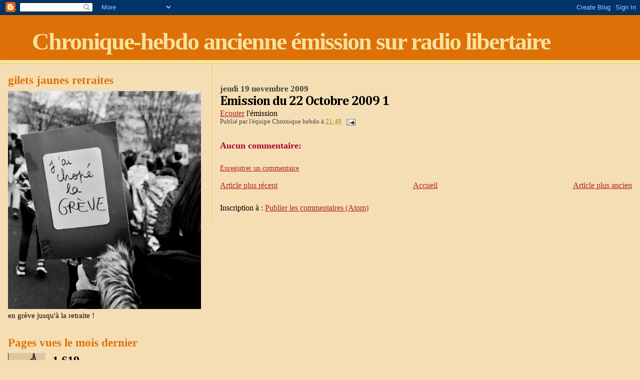

--- FILE ---
content_type: text/html; charset=UTF-8
request_url: http://chronique-hebdo.blogspot.com/2009/11/emission-du-22-octobre-2009.html
body_size: 12383
content:
<!DOCTYPE html>
<html dir='ltr' xmlns='http://www.w3.org/1999/xhtml' xmlns:b='http://www.google.com/2005/gml/b' xmlns:data='http://www.google.com/2005/gml/data' xmlns:expr='http://www.google.com/2005/gml/expr'>
<head>
<link href='https://www.blogger.com/static/v1/widgets/2944754296-widget_css_bundle.css' rel='stylesheet' type='text/css'/>
<meta content='text/html; charset=UTF-8' http-equiv='Content-Type'/>
<meta content='blogger' name='generator'/>
<link href='http://chronique-hebdo.blogspot.com/favicon.ico' rel='icon' type='image/x-icon'/>
<link href='http://chronique-hebdo.blogspot.com/2009/11/emission-du-22-octobre-2009.html' rel='canonical'/>
<link rel="alternate" type="application/atom+xml" title="Chronique-hebdo ancienne émission sur radio libertaire  - Atom" href="http://chronique-hebdo.blogspot.com/feeds/posts/default" />
<link rel="alternate" type="application/rss+xml" title="Chronique-hebdo ancienne émission sur radio libertaire  - RSS" href="http://chronique-hebdo.blogspot.com/feeds/posts/default?alt=rss" />
<link rel="service.post" type="application/atom+xml" title="Chronique-hebdo ancienne émission sur radio libertaire  - Atom" href="https://www.blogger.com/feeds/6707943235449844999/posts/default" />

<link rel="alternate" type="application/atom+xml" title="Chronique-hebdo ancienne émission sur radio libertaire  - Atom" href="http://chronique-hebdo.blogspot.com/feeds/6540535263861292594/comments/default" />
<!--Can't find substitution for tag [blog.ieCssRetrofitLinks]-->
<meta content='http://chronique-hebdo.blogspot.com/2009/11/emission-du-22-octobre-2009.html' property='og:url'/>
<meta content='Emission du 22 Octobre 2009 1' property='og:title'/>
<meta content='Ecouter  l&#39;émission' property='og:description'/>
<title>Chronique-hebdo ancienne émission sur radio libertaire : Emission du 22 Octobre 2009 1</title>
<style type='text/css'>@font-face{font-family:'Cambria';font-style:normal;font-weight:700;font-display:swap;src:url(//fonts.gstatic.com/l/font?kit=GFDvWAB9jnWLT-HIIwkuu7V4NSY7WWA&skey=5202a3b6f5388b49&v=v18)format('woff2');unicode-range:U+0000-00FF,U+0131,U+0152-0153,U+02BB-02BC,U+02C6,U+02DA,U+02DC,U+0304,U+0308,U+0329,U+2000-206F,U+20AC,U+2122,U+2191,U+2193,U+2212,U+2215,U+FEFF,U+FFFD;}</style>
<style id='page-skin-1' type='text/css'><!--
/*
* Blogger Template Style
*
* Sand Dollar
* by Jason Sutter
* Updated by Blogger Team
*/
body {
margin:0px;
padding:0px;
background:#f5deb3;
color:#000000;
font-size: small;
}
#outer-wrapper {
font:normal normal 16px Georgia, Utopia, 'Palatino Linotype', Palatino, serif;
}
a {
color:#ae2424;
}
a:hover {
color:#000000;
}
a img {
border-width: 0;
}
#content-wrapper {
padding-top: 0;
padding-right: 1em;
padding-bottom: 0;
padding-left: 1em;
}
@media all  {
div#main {
float:right;
width:66%;
padding-top:30px;
padding-right:0;
padding-bottom:10px;
padding-left:1em;
border-left:dotted 1px #e0ad12;
word-wrap: break-word; /* fix for long text breaking sidebar float in IE */
overflow: hidden;     /* fix for long non-text content breaking IE sidebar float */
}
div#sidebar {
margin-top:20px;
margin-right:0px;
margin-bottom:0px;
margin-left:0;
padding:0px;
text-align:left;
float: left;
width: 31%;
word-wrap: break-word; /* fix for long text breaking sidebar float in IE */
overflow: hidden;     /* fix for long non-text content breaking IE sidebar float */
}
}
@media handheld  {
div#main {
float:none;
width:90%;
}
div#sidebar {
padding-top:30px;
padding-right:7%;
padding-bottom:10px;
padding-left:3%;
}
}
#header {
padding-top:0px;
padding-right:0px;
padding-bottom:0px;
padding-left:0px;
margin-top:0px;
margin-right:0px;
margin-bottom:0px;
margin-left:0px;
border-bottom:dotted 1px #e0ad12;
background:#F5E39e;
}
h1 a:link  {
text-decoration:none;
color:#f5e39e
}
h1 a:visited  {
text-decoration:none;
color:#f5e39e
}
h1,h2,h3 {
margin: 0;
}
h1 {
padding-top:25px;
padding-right:0px;
padding-bottom:10px;
padding-left:5%;
color:#f5e39e;
background:#de7008;
font:normal bold 300% 'Times New Roman', Times, FreeSerif, serif;
letter-spacing:-2px;
}
h3.post-title {
color:#000000;
font:normal bold 160% Cambria;
letter-spacing:-1px;
}
h3.post-title a,
h3.post-title a:visited {
color: #000000;
}
h2.date-header  {
margin-top:10px;
margin-right:0px;
margin-bottom:0px;
margin-left:0px;
color:#444444;
font: normal bold 105% Georgia, Utopia, 'Palatino Linotype', Palatino, serif;
}
h4 {
color:#aa0033;
}
#sidebar h2 {
color:#de7008;
margin:0px;
padding:0px;
font:normal bold 150% Georgia, Utopia, 'Palatino Linotype', Palatino, serif;
}
#sidebar .widget {
margin-top:0px;
margin-right:0px;
margin-bottom:33px;
margin-left:0px;
padding-top:0px;
padding-right:0px;
padding-bottom:0px;
padding-left:0px;
font-size:95%;
}
#sidebar ul {
list-style-type:none;
padding-left: 0;
margin-top: 0;
}
#sidebar li {
margin-top:0px;
margin-right:0px;
margin-bottom:0px;
margin-left:0px;
padding-top:0px;
padding-right:0px;
padding-bottom:0px;
padding-left:0px;
list-style-type:none;
font-size:95%;
}
.description {
padding:0px;
margin-top:7px;
margin-right:12%;
margin-bottom:7px;
margin-left:5%;
color:#9e5205;
background:transparent;
font:bold 100% Verdana,Sans-Serif;
}
.post {
margin-top:0px;
margin-right:0px;
margin-bottom:30px;
margin-left:0px;
}
.post strong {
color:#000000;
font-weight:bold;
}
pre,code {
color:#999999;
}
strike {
color:#999999;
}
.post-footer  {
padding:0px;
margin:0px;
color:#444444;
font-size:80%;
}
.post-footer a {
border:none;
color:#968a0a;
text-decoration:none;
}
.post-footer a:hover {
text-decoration:underline;
}
#comments {
padding:0px;
font-size:110%;
font-weight:bold;
}
.comment-author {
margin-top: 10px;
}
.comment-body {
font-size:100%;
font-weight:normal;
color:black;
}
.comment-footer {
padding-bottom:20px;
color:#444444;
font-size:80%;
font-weight:normal;
display:inline;
margin-right:10px
}
.deleted-comment  {
font-style:italic;
color:gray;
}
.comment-link  {
margin-left:.6em;
}
.profile-textblock {
clear: both;
margin-left: 0;
}
.profile-img {
float: left;
margin-top: 0;
margin-right: 5px;
margin-bottom: 5px;
margin-left: 0;
border: 2px solid #de7008;
}
#sidebar a:link  {
color:#999999;
text-decoration:none;
}
#sidebar a:active  {
color:#ff0000;
text-decoration:none;
}
#sidebar a:visited  {
color:sidebarlinkcolor;
text-decoration:none;
}
#sidebar a:hover {
color:#de7008;
text-decoration:none;
}
.feed-links {
clear: both;
line-height: 2.5em;
}
#blog-pager-newer-link {
float: left;
}
#blog-pager-older-link {
float: right;
}
#blog-pager {
text-align: center;
}
.clear {
clear: both;
}
.widget-content {
margin-top: 0.5em;
}
/** Tweaks for layout editor preview */
body#layout #outer-wrapper {
margin-top: 0;
}
body#layout #main,
body#layout #sidebar {
margin-top: 10px;
padding-top: 0;
}

--></style>
<link href='https://www.blogger.com/dyn-css/authorization.css?targetBlogID=6707943235449844999&amp;zx=14411c5d-f4e7-4d8c-811b-20ce4b316e5d' media='none' onload='if(media!=&#39;all&#39;)media=&#39;all&#39;' rel='stylesheet'/><noscript><link href='https://www.blogger.com/dyn-css/authorization.css?targetBlogID=6707943235449844999&amp;zx=14411c5d-f4e7-4d8c-811b-20ce4b316e5d' rel='stylesheet'/></noscript>
<meta name='google-adsense-platform-account' content='ca-host-pub-1556223355139109'/>
<meta name='google-adsense-platform-domain' content='blogspot.com'/>

</head>
<body>
<div class='navbar section' id='navbar'><div class='widget Navbar' data-version='1' id='Navbar1'><script type="text/javascript">
    function setAttributeOnload(object, attribute, val) {
      if(window.addEventListener) {
        window.addEventListener('load',
          function(){ object[attribute] = val; }, false);
      } else {
        window.attachEvent('onload', function(){ object[attribute] = val; });
      }
    }
  </script>
<div id="navbar-iframe-container"></div>
<script type="text/javascript" src="https://apis.google.com/js/platform.js"></script>
<script type="text/javascript">
      gapi.load("gapi.iframes:gapi.iframes.style.bubble", function() {
        if (gapi.iframes && gapi.iframes.getContext) {
          gapi.iframes.getContext().openChild({
              url: 'https://www.blogger.com/navbar/6707943235449844999?po\x3d6540535263861292594\x26origin\x3dhttp://chronique-hebdo.blogspot.com',
              where: document.getElementById("navbar-iframe-container"),
              id: "navbar-iframe"
          });
        }
      });
    </script><script type="text/javascript">
(function() {
var script = document.createElement('script');
script.type = 'text/javascript';
script.src = '//pagead2.googlesyndication.com/pagead/js/google_top_exp.js';
var head = document.getElementsByTagName('head')[0];
if (head) {
head.appendChild(script);
}})();
</script>
</div></div>
<!-- Start of StatCounter Code -->
<script type='text/javascript'>
sc_project=2913834; 
sc_invisible=0; 
sc_partition=30; 
sc_security="9a49dffd"; 
</script>
<script src='http://www.statcounter.com/counter/counter_xhtml.js' type='text/javascript'></script><noscript><div class='statcounter'><a class='statcounter' href='http://www.statcounter.com/free_hit_counter.html'><img alt='php hit counter' class='statcounter' src='http://c31.statcounter.com/2913834/0/9a49dffd/0/'/></a></div></noscript>
<!-- End of StatCounter Code -->
<div id='outer-wrapper'><div id='wrap2'>
<!-- skip links for text browsers -->
<span id='skiplinks' style='display:none;'>
<a href='#main'>skip to main </a> |
      <a href='#sidebar'>skip to sidebar</a>
</span>
<div id='header-wrapper'>
<div class='header section' id='header'><div class='widget Header' data-version='1' id='Header1'>
<div id='header-inner'>
<div class='titlewrapper'>
<h1 class='title'>
<a href='http://chronique-hebdo.blogspot.com/'>
Chronique-hebdo ancienne émission sur radio libertaire 
</a>
</h1>
</div>
<div class='descriptionwrapper'>
<p class='description'><span>
</span></p>
</div>
</div>
</div></div>
</div>
<div id='content-wrapper'>
<div id='crosscol-wrapper' style='text-align:center'>
<div class='crosscol no-items section' id='crosscol'></div>
</div>
<div id='main-wrapper'>
<div class='main section' id='main'><div class='widget Blog' data-version='1' id='Blog1'>
<div class='blog-posts hfeed'>

          <div class="date-outer">
        
<h2 class='date-header'><span>jeudi 19 novembre 2009</span></h2>

          <div class="date-posts">
        
<div class='post-outer'>
<div class='post hentry uncustomized-post-template' itemprop='blogPost' itemscope='itemscope' itemtype='http://schema.org/BlogPosting'>
<meta content='6707943235449844999' itemprop='blogId'/>
<meta content='6540535263861292594' itemprop='postId'/>
<a name='6540535263861292594'></a>
<h3 class='post-title entry-title' itemprop='name'>
Emission du 22 Octobre 2009 1
</h3>
<div class='post-header'>
<div class='post-header-line-1'></div>
</div>
<div class='post-body entry-content' id='post-body-6540535263861292594' itemprop='description articleBody'>
<a href="http://chronique.hebdo.free.fr/share/neolao/123-2009-10-22%20Chronique_hebdo.mp3">Ecouter</a> l'émission
<div style='clear: both;'></div>
</div>
<div class='post-footer'>
<div class='post-footer-line post-footer-line-1'>
<span class='post-author vcard'>
Publié par
<span class='fn' itemprop='author' itemscope='itemscope' itemtype='http://schema.org/Person'>
<span itemprop='name'>l&#39;équipe Chronique hebdo</span>
</span>
</span>
<span class='post-timestamp'>
à
<meta content='http://chronique-hebdo.blogspot.com/2009/11/emission-du-22-octobre-2009.html' itemprop='url'/>
<a class='timestamp-link' href='http://chronique-hebdo.blogspot.com/2009/11/emission-du-22-octobre-2009.html' rel='bookmark' title='permanent link'><abbr class='published' itemprop='datePublished' title='2009-11-19T21:49:00+01:00'>21:49</abbr></a>
</span>
<span class='post-comment-link'>
</span>
<span class='post-icons'>
<span class='item-action'>
<a href='https://www.blogger.com/email-post/6707943235449844999/6540535263861292594' title='Envoyer l&#39;article par e-mail'>
<img alt='' class='icon-action' height='13' src='https://resources.blogblog.com/img/icon18_email.gif' width='18'/>
</a>
</span>
</span>
<div class='post-share-buttons goog-inline-block'>
</div>
</div>
<div class='post-footer-line post-footer-line-2'>
<span class='post-labels'>
</span>
</div>
<div class='post-footer-line post-footer-line-3'>
<span class='post-location'>
</span>
</div>
</div>
</div>
<div class='comments' id='comments'>
<a name='comments'></a>
<h4>Aucun commentaire:</h4>
<div id='Blog1_comments-block-wrapper'>
<dl class='avatar-comment-indent' id='comments-block'>
</dl>
</div>
<p class='comment-footer'>
<a href='https://www.blogger.com/comment/fullpage/post/6707943235449844999/6540535263861292594' onclick='javascript:window.open(this.href, "bloggerPopup", "toolbar=0,location=0,statusbar=1,menubar=0,scrollbars=yes,width=640,height=500"); return false;'>Enregistrer un commentaire</a>
</p>
</div>
</div>

        </div></div>
      
</div>
<div class='blog-pager' id='blog-pager'>
<span id='blog-pager-newer-link'>
<a class='blog-pager-newer-link' href='http://chronique-hebdo.blogspot.com/2009/11/emision-du-29-octobre-2009.html' id='Blog1_blog-pager-newer-link' title='Article plus récent'>Article plus récent</a>
</span>
<span id='blog-pager-older-link'>
<a class='blog-pager-older-link' href='http://chronique-hebdo.blogspot.com/2009/10/emission-du-15-octobre-2009.html' id='Blog1_blog-pager-older-link' title='Article plus ancien'>Article plus ancien</a>
</span>
<a class='home-link' href='http://chronique-hebdo.blogspot.com/'>Accueil</a>
</div>
<div class='clear'></div>
<div class='post-feeds'>
<div class='feed-links'>
Inscription à :
<a class='feed-link' href='http://chronique-hebdo.blogspot.com/feeds/6540535263861292594/comments/default' target='_blank' type='application/atom+xml'>Publier les commentaires (Atom)</a>
</div>
</div>
</div></div>
</div>
<div id='sidebar-wrapper'>
<div class='sidebar section' id='sidebar'><div class='widget Image' data-version='1' id='Image1'>
<h2>gilets jaunes retraites</h2>
<div class='widget-content'>
<img alt='gilets jaunes retraites' height='578' id='Image1_img' src='https://blogger.googleusercontent.com/img/b/R29vZ2xl/AVvXsEhRxXue080AS8JX0LxZqlk8_9B0YrnFb4zOWuz_2z89xskVcR6XuzTmF5LR0YFn9HUtdTM7_njWRmP3oxFRgzXijhKAWzt0QfTSDLyc2VX4Gr-73mzpyy80Y6VRxUPpsPxza5tAN6PtqAe9/s578/la+gr%25C3%25A8ve.jpg' width='512'/>
<br/>
<span class='caption'>en grève jusqu'à la retraite !</span>
</div>
<div class='clear'></div>
</div><div class='widget Stats' data-version='1' id='Stats1'>
<h2>Pages vues le mois dernier
</h2>
<div class='widget-content'>
<div id='Stats1_content' style='display: none;'>
<script src='https://www.gstatic.com/charts/loader.js' type='text/javascript'></script>
<span id='Stats1_sparklinespan' style='display:inline-block; width:75px; height:30px'></span>
<span class='counter-wrapper text-counter-wrapper' id='Stats1_totalCount'>
</span>
<div class='clear'></div>
</div>
</div>
</div><div class='widget PageList' data-version='1' id='PageList1'>
<h2>Pages</h2>
<div class='widget-content'>
<ul>
<li>
<a href='http://chronique-hebdo.blogspot.com/p/fin-de-la-pente-du-carmel.html'>FIN DE LA PENTE DU CARMEL</a>
</li>
<li>
<a href='http://chronique-hebdo.blogspot.com/p/offensive-sonore-emission.html'>Offensive Sonore émission boutée hors de Radio Libertaire avril 2019</a>
</li>
<li>
<a href='http://chronique-hebdo.blogspot.com/p/cest-avec-joie-cest-tellement-rareque.html'>SANS TOITS NI LOIS ET SANS GANTS</a>
</li>
<li>
<a href='http://chronique-hebdo.blogspot.com/p/pour-en-finir-avec-la-federation.html'>Pour en finir avec la fédération anarchiste.....</a>
</li>
<li>
<a href='http://chronique-hebdo.blogspot.com/p/gilets-jaunes.html'>Gilets Jaunes pour sortir du ronron médiatique...21/11/18</a>
</li>
<li>
<a href='http://chronique-hebdo.blogspot.com/p/blog-page_21.html'>Lettre de Chronique Hebdo aux expulsés de RL.10/2018</a>
</li>
<li>
<a href='http://chronique-hebdo.blogspot.com/p/chroniques-syndicales-du-13-octobre-2018.html'>Chroniques syndicales du 13 Octobre 2018</a>
</li>
<li>
<a href='http://chronique-hebdo.blogspot.com/p/blog-page_20.html'>Lettre d'ARTRACAILLE aux auditeurs, émission virée de la radio</a>
</li>
<li>
<a href='http://chronique-hebdo.blogspot.com/p/les.html'>Sur le fil du temps TOUS les dessins de Fred...</a>
</li>
<li>
<a href='http://chronique-hebdo.blogspot.com/p/contester.html'>Fin de l&#39;émission Ni Dieu ni Maître !</a>
</li>
<li>
<a href='http://chronique-hebdo.blogspot.com/p/paroles-dauditeurs.html'>Paroles d&#39;auditeurs (mise à jour le 20 juillet)</a>
</li>
<li>
<a href='http://chronique-hebdo.blogspot.com/p/propos-de-lemission-pro-nucleaire.html'>Vos commentaires de l&#39;émission pro nucléaire !</a>
</li>
<li>
<a href='http://chronique-hebdo.blogspot.com/p/le-vivre-ensemble-emission-supprimee-en.html'>CONDITION ANIMALE</a>
</li>
<li>
<a href='http://chronique-hebdo.blogspot.com/p/les-emissions-les-partageux.html'>Ecouter Les Partageux</a>
</li>
</ul>
<div class='clear'></div>
</div>
</div><div class='widget BlogSearch' data-version='1' id='BlogSearch1'>
<h2 class='title'>Rechercher dans ce blog</h2>
<div class='widget-content'>
<div id='BlogSearch1_form'>
<form action='http://chronique-hebdo.blogspot.com/search' class='gsc-search-box' target='_top'>
<table cellpadding='0' cellspacing='0' class='gsc-search-box'>
<tbody>
<tr>
<td class='gsc-input'>
<input autocomplete='off' class='gsc-input' name='q' size='10' title='search' type='text' value=''/>
</td>
<td class='gsc-search-button'>
<input class='gsc-search-button' title='search' type='submit' value='Rechercher'/>
</td>
</tr>
</tbody>
</table>
</form>
</div>
</div>
<div class='clear'></div>
</div><div class='widget LinkList' data-version='1' id='LinkList1'>
<h2>Liens</h2>
<div class='widget-content'>
<ul>
<li><a href='http://endehors.net'>L'En Dehors, journal individualiste anarchiste</a></li>
<li><a href='http://www.artracaille.fr/'>Artracaille </a></li>
<li><a href='https://lundi.am/'>Lundimatin</a></li>
<li><a href='http://lepoignardsubtil.hautetfort.com/'>Le poignard subtil de Bruno Montpied</a></li>
<li><a href='http://jean-dassonval.com/'>Jean Dassonval</a></li>
<li><a href='http://yvandautin.canalblog.com/'>L'anargumène Yvan Dautin</a></li>
<li><a href='http://archibald-zurvan.blogspot.fr/'>Les Brèves d'Archie</a></li>
<li><a href='http://archibaldzurvan.blogspot.com/'>le blog d'archibald</a></li>
<li><a href='http://chronique-hebdo.blogspot.com/p/contester.html'>Fin de l'émission Ni Maître ni Dieu</a></li>
</ul>
<div class='clear'></div>
</div>
</div><div class='widget TextList' data-version='1' id='TextList1'>
<h2>Retrouvez les invités de Chronique hebdo !</h2>
<div class='widget-content'>
<ul>
<li><a href="http://chronique-hebdo.blogspot.fr/2014/10/jeudi-30-octobre-2014.html" target="_new">Jean Paul Liégeois  oct 2014</a>  </li>
<li><a href="http://chronique-hebdo.blogspot.fr/2013/12/12-decembre-2013.html" target="_new">Jean Durosier Desrivières Déc 2013</a> </li>
<li><a href="http://chronique-hebdo.blogspot.fr/2013/12/5-decembre-2013.html" target="_new">Lény Escudéro Déc 2013</a></li>
<li><a href="http://chronique-hebdo.blogspot.fr/2013/10/jeudi-24-octobre.html" target="_new">Pierre Drachline Oct 2013</a></li>
<li><a href="http://chronique-hebdo.blogspot.fr/2013/11/29-novembre.html" target="_new">Nicolas Eprendre, Elisée Reclus Nov 2013</li>
<li><a href="http://chronique-hebdo.blogspot.fr/2013/04/emission-du-11-avril-2012-arretons-les.html" target="_new">Collectif Leopard ZAD avignon avril 2013</a></li>
<li><a href="http://chronique-hebdo.blogspot.fr/2012/11/29-novembre-2012.html" target="_new">Eric Nadot TDS le 29 Novembre 2012</a></li>
<li><a href="http://www.blogger.com/blogger.g?blogID=6707943235449844999#editor/target=post;postID=7869147997022684222" target="_new">Jean Luc Porquet (J ELLUL)18 Oct 2012</a></li>
<li><a href="http://chronique-hebdo.blogspot.fr/2012/10/emission-du-11-octobre-2012.html" target="_new">J N Cuenod, B T Roudeix 11 Oct 2012</a></li>
<li><a href="http://chronique-hebdo.blogspot.fr/2012/05/patrick-champagne-le-10-mai-2012.html" target="_new">Patrick Champagne le 10 mai 2012</a></li>
<li><a href="http://chronique-hebdo.blogspot.fr/2012/04/emission-avec-bernard-thomas-roudeix-le.html" target="_new">Bernard thomas Roudeix le 26 avril 2012</a></li>
<li><a href="http://chronique-hebdo.blogspot.fr/2012/04/emission-du-19-avril-2012.html" target="_new">polémique PMO Ruffin</a></li>
<li><a href="http://chronique-hebdo.blogspot.com/2012/03/emission-du-1er-mars-2012.html" target="_new">Pierre Rimbert (Chiens de Garde) 1 mars 2012</a></li>
<li><a href="http://chronique-hebdo.blogspot.com/2012/02/emission-du-23-fevrier-2012.html" target="_new">Franck Poupeau (Bourdieu) 23 février 2012</a></li>
<li><a href="http://chronique-hebdo.blogspot.com/2011/11/emission-du-24-novembre-2011_24.html" target="_new">Nicole Bertolt (Boris Vian) 24 Nov 2011</a></li>
<li><a href="http://chronique-hebdo.blogspot.com/2011/10/emission-du-27-octobre.html" target="_new">L'1consolable 27 Oct 2011</a></li>
<li><a href="http://chronique-hebdo.blogspot.com/2011/10/emission-du-27-octobre.html" target="_new">Serge Quadruppani 27 Oct 2011</a></li>
<li><a href="http://chronique-hebdo.blogspot.com/2011/06/emission-du-2-juin-2011.html" target="_new">Jacky Berthomé du RSN 2 Juin 2011</a></li>
<li><a href="http://chronique-hebdo.blogspot.com/2011/05/emission-du-26-mai-2011.html" target="_new">Olivier Cyran, Jean Baptiste Bernard 26 Mai 2011</a></li>
<li><a href="http://chronique-hebdo.blogspot.com/2011/05/emission-du-5-mai-avec-floreal-pour-les.html" target="_new">10 ans du Forum Léo Ferré 5 Mai 2011</a></li>
<li><a href="http://chronique-hebdo.blogspot.com/2011/04/26-le-collectif-pieces-et-main-doeuvre.html" target="_new">Pièce et main d'oeuvre 7 avril 2011</a></li>
<li><a href="http://chronique-hebdo.blogspot.com/2011/03/22-floreal-invite-du-10-mars-2011.html" target="_new">Floréal 10 Mars 2011</a></li>
<li><a href="http://chronique-hebdo.blogspot.com/2011/03/21-bernard-thomas-roudeix-le-3-mars.html" target="_new">Bernard Thomas Roudeix 3 Mars 2011</a></li>
<li><a href="http://chronique-hebdo.blogspot.com/2011/02/20-bis-gerard-pierron-et-gaston-coute.html" target="_new">Gérard Pierron et Gaston Couté le 24 Février 2011</a></li>
<li><a href="http://chronique-hebdo.blogspot.com/2011/02/20-anne-sophie-chambost-invitee-du-24.html" target="_new">Anne Sophie Chambost 24 Février 2011</a></li>
<li><a href="http://chronique-hebdo.blogspot.com/2011/02/19-samuel-hayat-est-linvite-du-17.html" target="_new">Samuel Hayat 17 Février 2011</a></li>
<li><a href="http://chronique-hebdo.blogspot.com/2011/02/18-alexis-dabin-presente-proudhon-et-le.html" target="_new">Alexis Dabin 10 Février 2011</a></li>
<li><a href="http://chronique-hebdo.blogspot.com/2010/12/chronique-hebdo-23-decembre-10.html" target="_new">Jean Manuel Traimond 23 Décembre 2011</a></li>
<li><a href="http://chronique-hebdo.blogspot.com/2011/02/17-bernard-nicolas-est-linvite-le-3.html" target="_new">Bernard Nicolas 3 Février 2011</a></li>
<li><a href="http://chronique-hebdo.blogspot.com/2010/12/prochaine-emission-le-16-decembre.html" target="_new">Philippe Morisson 16 Décembre 2011</a></li>
<li><a href="http://chronique-hebdo.blogspot.com/2010/12/annonce-prochaine-emission-le-9.html" target="_new">Laurent Dauré Acrimed 9 Décembre 2010</a></li>
<li><a href="http://chronique-hebdo.blogspot.com/2010/12/14-anne-clerval-geographe-le-2-decembre.html" target="_new">Anne Clerval 2 Décembre 2010</a></li>
<li><a href="http://chronique-hebdo.blogspot.com/2010/12/13-prevert-et-jean-paul-liegeois-le-25.html" target="_new">Prévert Jean Paul Liégeois 25 Nov 2010</a></li>
<li><a href="http://chronique-hebdo.blogspot.com/2010/11/12-les-mutins-de-pangees-invites-le-18.html" target="_new">Les Mutins de Pangée 18 Novembre 2010</a></li>
<li><a href="http://chronique-hebdo.blogspot.com/2010/11/11-le-11-novembre-emission-contre-la.html" target="_new">Emission contre la fête de la guerre 11 Nov 2010</a></li>
<li><a href="http://chronique-hebdo.blogspot.com/2010/11/10-invite-les-partageux-de-la-commune.html" target="_new">JJ Le Partageux 4 Novembre 2010</a></li>
<li><a href="http://chronique-hebdo.blogspot.com/2010/10/8-bisles-invites-de-chronique-hebdo.html" target="_new">Monique Pinson Charlot et Michel Pinson 28 Octobre 2010</a></li>
<li><a href="http://chronique-hebdo.blogspot.com/2010/10/linvite-de-chronique-hebdo-michel.html" target="_new">Monique Sené 28 Octobre 2010</a></li>
<li><a href="http://chronique-hebdo.blogspot.com/2010/10/linvite-de-chronique-hebdo-monique-sene.html" target="_new">Gilles Balbastre 21 Octobre 2010</a></li>
<li><a href="http://chronique-hebdo.blogspot.com/2010/10/linvite-de-chronique-hebdo-gilles.html" target="_new">Jean Pierre Garnier 14 Octobre 2010</a></li>
<li><a href="http://chronique-hebdo.blogspot.com/2010/10/5-linvite-de-chronique-hebdo-claude.html" target="_new">Claude Guillon 7 Octobre 2010</a></li>
<li><a href="http://chronique-hebdo.blogspot.com/2010/10/4-linvite-de-chronique-hebdo-jean.html" target="_new">Jean Pierre Tertrais 30 Sept 2010</a></li>
<li><a href="http://chronique-hebdo.blogspot.com/2010/10/3-linvite-de-chronique-hebdo-floreal-le.html" target="_new">Floréal 23 Septembre 2010</a></li>
<li><a href="http://chronique-hebdo.blogspot.com/2010/10/1-linvite-de-chronique-hebdo-jean.html" target="_new">Emile Brami 16 Sept 2010</a></li>
<li><a href="http://chronique-hebdo.blogspot.com/2010/10/1-linvite-de-chronique-hebdo-jean.html" target="_new">Jean Pierre Garnier 9 Sept 2010</a></li>
<li><a href="http://chronique-hebdo.blogspot.com/2010/06/emission-17-juin-2010_19.html" target="_new">Jean Pierre Tertrais  17 Juin 2010</a></li>
<li><a href="http://chronique-hebdo.blogspot.com/2010/03/emission-du-25-mars-2010.html" target="_new">Jean Pierre Garnier 25 Mars 2010</a></li>
<li><a href="http://chronique-hebdo.blogspot.com/2010/03/18-mars-2010-ni-dieu-ni-chaussettes.html" target="_new">Pascal Boucher le film  Ni Dieu ni chaussettes le 18 mars 2010</a></li>
<li><a href="http://chronique-hebdo.blogspot.com/2010/02/emission-du-11-fevrier-2010.html" target="_new">Histoire de Radio Libertaire avec Floréal  le 11 Février 2010</a></li>
<li><a href="http://chronique-hebdo.blogspot.com/2010/02/emission-du-4-fevrier-2010.html" target="_new">L'expo Chomo en 2010</a></li>
<li><a href="http://chronique-hebdo.blogspot.com/2009/10/emission-du-1-octobre-2009.html" target="_new">Bruno Daraqui 1 Oct 09</a></li>
<li><a href="http://chronique-hebdo.blogspot.com/2009/10/chronique-hebdo-rencontrait-albert.html" target="_new">Albert Cossery janvier 96</a></li>
<li><a href="http://chronique-hebdo.blogspot.com/2009/06/pierre-bourdieu.html" target="_new">Pierre Bourdieu 1er Mars 2001</a></li>
<li><a href="http://chronique-hebdo.blogspot.com/2008/08/emission-du-31-juillet-2008.html" target="_new">Siné 31 Juillet 2008</a></li>
<li><a href="http://chronique-hebdo.blogspot.com/2008/04/emission-du-17-avril-2008.html" target="_new">Jacques Vallet 17 avril 2008</a></li>
<li><a href="http://chronique-hebdo.blogspot.com/2008/04/emission-du-3-avril-2008.html" target="_new">Emile Brami 3 Avril 08</a></li>
<li><a href="http://chronique-hebdo.blogspot.com/2008/03/castoriadis-en-1996-invit-de-chronique.html" target="_new">Castoriadis en 96</a></li>
<li><a href="http://chronique-hebdo.blogspot.com/2007/11/emission-du-8-novembre-2007-invit.html" target="_new">Thierry Barre 8 Nov 07</a></li>
<li><a href="http://chronique-hebdo.blogspot.com/2007/09/20-septembre-2007.html" target="_new">journées Gaston à Meung O7</a></li>
<li><a href="http://chronique-hebdo.blogspot.com/2007/07/28-juin-2007.html" target="_new">Jacques Vallet 28 Juin 07</a></li>
<li><a href="http://chronique-hebdo.blogspot.com/2007/07/21-juin-2006.html" target="_new">Clovis Trouille 21 Juin 07</a></li>
<li><a href="http://chronique-hebdo.blogspot.com/2007/07/8-mars-2006.html" target="_new">Film Volem rien foutre....8 Mars 07</a></li>
<li><a href="http://chronique-hebdo.blogspot.com/2007/07/12-avril-2007.html" target="_new">J P Liègeois 12 avril 07</a></li>
<li><a href="http://chronique-hebdo.blogspot.com/2007/07/7-dcembre-2006.html" target="_new">Laurent Danchin 7 Déc 06</a></li>
<li><a href="http://chronique-hebdo.blogspot.com/2007/07/8-novembre-2006.html" target="_new">Serge Tribolet 8 Nov 06</a></li>
<li><a href="http://chronique-hebdo.blogspot.com/2007/07/14-septembre-2006.html" target="_new">Vania  14 Sept 06</a></li>
</ul>
<div class='clear'></div>
</div>
</div><div class='widget BlogArchive' data-version='1' id='BlogArchive1'>
<h2>Archives du blog</h2>
<div class='widget-content'>
<div id='ArchiveList'>
<div id='BlogArchive1_ArchiveList'>
<ul class='hierarchy'>
<li class='archivedate collapsed'>
<a class='toggle' href='javascript:void(0)'>
<span class='zippy'>

        &#9658;&#160;
      
</span>
</a>
<a class='post-count-link' href='http://chronique-hebdo.blogspot.com/2023/'>
23
</a>
<span class='post-count' dir='ltr'>(1)</span>
<ul class='hierarchy'>
<li class='archivedate collapsed'>
<a class='toggle' href='javascript:void(0)'>
<span class='zippy'>

        &#9658;&#160;
      
</span>
</a>
<a class='post-count-link' href='http://chronique-hebdo.blogspot.com/2023/12/'>
déc.
</a>
<span class='post-count' dir='ltr'>(1)</span>
</li>
</ul>
</li>
</ul>
<ul class='hierarchy'>
<li class='archivedate collapsed'>
<a class='toggle' href='javascript:void(0)'>
<span class='zippy'>

        &#9658;&#160;
      
</span>
</a>
<a class='post-count-link' href='http://chronique-hebdo.blogspot.com/2022/'>
22
</a>
<span class='post-count' dir='ltr'>(3)</span>
<ul class='hierarchy'>
<li class='archivedate collapsed'>
<a class='toggle' href='javascript:void(0)'>
<span class='zippy'>

        &#9658;&#160;
      
</span>
</a>
<a class='post-count-link' href='http://chronique-hebdo.blogspot.com/2022/11/'>
nov.
</a>
<span class='post-count' dir='ltr'>(1)</span>
</li>
</ul>
<ul class='hierarchy'>
<li class='archivedate collapsed'>
<a class='toggle' href='javascript:void(0)'>
<span class='zippy'>

        &#9658;&#160;
      
</span>
</a>
<a class='post-count-link' href='http://chronique-hebdo.blogspot.com/2022/04/'>
avr.
</a>
<span class='post-count' dir='ltr'>(1)</span>
</li>
</ul>
<ul class='hierarchy'>
<li class='archivedate collapsed'>
<a class='toggle' href='javascript:void(0)'>
<span class='zippy'>

        &#9658;&#160;
      
</span>
</a>
<a class='post-count-link' href='http://chronique-hebdo.blogspot.com/2022/01/'>
janv.
</a>
<span class='post-count' dir='ltr'>(1)</span>
</li>
</ul>
</li>
</ul>
<ul class='hierarchy'>
<li class='archivedate collapsed'>
<a class='toggle' href='javascript:void(0)'>
<span class='zippy'>

        &#9658;&#160;
      
</span>
</a>
<a class='post-count-link' href='http://chronique-hebdo.blogspot.com/2021/'>
21
</a>
<span class='post-count' dir='ltr'>(2)</span>
<ul class='hierarchy'>
<li class='archivedate collapsed'>
<a class='toggle' href='javascript:void(0)'>
<span class='zippy'>

        &#9658;&#160;
      
</span>
</a>
<a class='post-count-link' href='http://chronique-hebdo.blogspot.com/2021/08/'>
août
</a>
<span class='post-count' dir='ltr'>(1)</span>
</li>
</ul>
<ul class='hierarchy'>
<li class='archivedate collapsed'>
<a class='toggle' href='javascript:void(0)'>
<span class='zippy'>

        &#9658;&#160;
      
</span>
</a>
<a class='post-count-link' href='http://chronique-hebdo.blogspot.com/2021/05/'>
mai
</a>
<span class='post-count' dir='ltr'>(1)</span>
</li>
</ul>
</li>
</ul>
<ul class='hierarchy'>
<li class='archivedate collapsed'>
<a class='toggle' href='javascript:void(0)'>
<span class='zippy'>

        &#9658;&#160;
      
</span>
</a>
<a class='post-count-link' href='http://chronique-hebdo.blogspot.com/2020/'>
20
</a>
<span class='post-count' dir='ltr'>(12)</span>
<ul class='hierarchy'>
<li class='archivedate collapsed'>
<a class='toggle' href='javascript:void(0)'>
<span class='zippy'>

        &#9658;&#160;
      
</span>
</a>
<a class='post-count-link' href='http://chronique-hebdo.blogspot.com/2020/12/'>
déc.
</a>
<span class='post-count' dir='ltr'>(1)</span>
</li>
</ul>
<ul class='hierarchy'>
<li class='archivedate collapsed'>
<a class='toggle' href='javascript:void(0)'>
<span class='zippy'>

        &#9658;&#160;
      
</span>
</a>
<a class='post-count-link' href='http://chronique-hebdo.blogspot.com/2020/08/'>
août
</a>
<span class='post-count' dir='ltr'>(1)</span>
</li>
</ul>
<ul class='hierarchy'>
<li class='archivedate collapsed'>
<a class='toggle' href='javascript:void(0)'>
<span class='zippy'>

        &#9658;&#160;
      
</span>
</a>
<a class='post-count-link' href='http://chronique-hebdo.blogspot.com/2020/05/'>
mai
</a>
<span class='post-count' dir='ltr'>(1)</span>
</li>
</ul>
<ul class='hierarchy'>
<li class='archivedate collapsed'>
<a class='toggle' href='javascript:void(0)'>
<span class='zippy'>

        &#9658;&#160;
      
</span>
</a>
<a class='post-count-link' href='http://chronique-hebdo.blogspot.com/2020/04/'>
avr.
</a>
<span class='post-count' dir='ltr'>(5)</span>
</li>
</ul>
<ul class='hierarchy'>
<li class='archivedate collapsed'>
<a class='toggle' href='javascript:void(0)'>
<span class='zippy'>

        &#9658;&#160;
      
</span>
</a>
<a class='post-count-link' href='http://chronique-hebdo.blogspot.com/2020/02/'>
févr.
</a>
<span class='post-count' dir='ltr'>(1)</span>
</li>
</ul>
<ul class='hierarchy'>
<li class='archivedate collapsed'>
<a class='toggle' href='javascript:void(0)'>
<span class='zippy'>

        &#9658;&#160;
      
</span>
</a>
<a class='post-count-link' href='http://chronique-hebdo.blogspot.com/2020/01/'>
janv.
</a>
<span class='post-count' dir='ltr'>(3)</span>
</li>
</ul>
</li>
</ul>
<ul class='hierarchy'>
<li class='archivedate collapsed'>
<a class='toggle' href='javascript:void(0)'>
<span class='zippy'>

        &#9658;&#160;
      
</span>
</a>
<a class='post-count-link' href='http://chronique-hebdo.blogspot.com/2019/'>
19
</a>
<span class='post-count' dir='ltr'>(28)</span>
<ul class='hierarchy'>
<li class='archivedate collapsed'>
<a class='toggle' href='javascript:void(0)'>
<span class='zippy'>

        &#9658;&#160;
      
</span>
</a>
<a class='post-count-link' href='http://chronique-hebdo.blogspot.com/2019/12/'>
déc.
</a>
<span class='post-count' dir='ltr'>(1)</span>
</li>
</ul>
<ul class='hierarchy'>
<li class='archivedate collapsed'>
<a class='toggle' href='javascript:void(0)'>
<span class='zippy'>

        &#9658;&#160;
      
</span>
</a>
<a class='post-count-link' href='http://chronique-hebdo.blogspot.com/2019/11/'>
nov.
</a>
<span class='post-count' dir='ltr'>(3)</span>
</li>
</ul>
<ul class='hierarchy'>
<li class='archivedate collapsed'>
<a class='toggle' href='javascript:void(0)'>
<span class='zippy'>

        &#9658;&#160;
      
</span>
</a>
<a class='post-count-link' href='http://chronique-hebdo.blogspot.com/2019/09/'>
sept.
</a>
<span class='post-count' dir='ltr'>(1)</span>
</li>
</ul>
<ul class='hierarchy'>
<li class='archivedate collapsed'>
<a class='toggle' href='javascript:void(0)'>
<span class='zippy'>

        &#9658;&#160;
      
</span>
</a>
<a class='post-count-link' href='http://chronique-hebdo.blogspot.com/2019/08/'>
août
</a>
<span class='post-count' dir='ltr'>(4)</span>
</li>
</ul>
<ul class='hierarchy'>
<li class='archivedate collapsed'>
<a class='toggle' href='javascript:void(0)'>
<span class='zippy'>

        &#9658;&#160;
      
</span>
</a>
<a class='post-count-link' href='http://chronique-hebdo.blogspot.com/2019/06/'>
juin
</a>
<span class='post-count' dir='ltr'>(1)</span>
</li>
</ul>
<ul class='hierarchy'>
<li class='archivedate collapsed'>
<a class='toggle' href='javascript:void(0)'>
<span class='zippy'>

        &#9658;&#160;
      
</span>
</a>
<a class='post-count-link' href='http://chronique-hebdo.blogspot.com/2019/05/'>
mai
</a>
<span class='post-count' dir='ltr'>(3)</span>
</li>
</ul>
<ul class='hierarchy'>
<li class='archivedate collapsed'>
<a class='toggle' href='javascript:void(0)'>
<span class='zippy'>

        &#9658;&#160;
      
</span>
</a>
<a class='post-count-link' href='http://chronique-hebdo.blogspot.com/2019/04/'>
avr.
</a>
<span class='post-count' dir='ltr'>(2)</span>
</li>
</ul>
<ul class='hierarchy'>
<li class='archivedate collapsed'>
<a class='toggle' href='javascript:void(0)'>
<span class='zippy'>

        &#9658;&#160;
      
</span>
</a>
<a class='post-count-link' href='http://chronique-hebdo.blogspot.com/2019/03/'>
mars
</a>
<span class='post-count' dir='ltr'>(3)</span>
</li>
</ul>
<ul class='hierarchy'>
<li class='archivedate collapsed'>
<a class='toggle' href='javascript:void(0)'>
<span class='zippy'>

        &#9658;&#160;
      
</span>
</a>
<a class='post-count-link' href='http://chronique-hebdo.blogspot.com/2019/02/'>
févr.
</a>
<span class='post-count' dir='ltr'>(6)</span>
</li>
</ul>
<ul class='hierarchy'>
<li class='archivedate collapsed'>
<a class='toggle' href='javascript:void(0)'>
<span class='zippy'>

        &#9658;&#160;
      
</span>
</a>
<a class='post-count-link' href='http://chronique-hebdo.blogspot.com/2019/01/'>
janv.
</a>
<span class='post-count' dir='ltr'>(4)</span>
</li>
</ul>
</li>
</ul>
<ul class='hierarchy'>
<li class='archivedate collapsed'>
<a class='toggle' href='javascript:void(0)'>
<span class='zippy'>

        &#9658;&#160;
      
</span>
</a>
<a class='post-count-link' href='http://chronique-hebdo.blogspot.com/2018/'>
18
</a>
<span class='post-count' dir='ltr'>(16)</span>
<ul class='hierarchy'>
<li class='archivedate collapsed'>
<a class='toggle' href='javascript:void(0)'>
<span class='zippy'>

        &#9658;&#160;
      
</span>
</a>
<a class='post-count-link' href='http://chronique-hebdo.blogspot.com/2018/12/'>
déc.
</a>
<span class='post-count' dir='ltr'>(2)</span>
</li>
</ul>
<ul class='hierarchy'>
<li class='archivedate collapsed'>
<a class='toggle' href='javascript:void(0)'>
<span class='zippy'>

        &#9658;&#160;
      
</span>
</a>
<a class='post-count-link' href='http://chronique-hebdo.blogspot.com/2018/10/'>
oct.
</a>
<span class='post-count' dir='ltr'>(2)</span>
</li>
</ul>
<ul class='hierarchy'>
<li class='archivedate collapsed'>
<a class='toggle' href='javascript:void(0)'>
<span class='zippy'>

        &#9658;&#160;
      
</span>
</a>
<a class='post-count-link' href='http://chronique-hebdo.blogspot.com/2018/05/'>
mai
</a>
<span class='post-count' dir='ltr'>(2)</span>
</li>
</ul>
<ul class='hierarchy'>
<li class='archivedate collapsed'>
<a class='toggle' href='javascript:void(0)'>
<span class='zippy'>

        &#9658;&#160;
      
</span>
</a>
<a class='post-count-link' href='http://chronique-hebdo.blogspot.com/2018/04/'>
avr.
</a>
<span class='post-count' dir='ltr'>(1)</span>
</li>
</ul>
<ul class='hierarchy'>
<li class='archivedate collapsed'>
<a class='toggle' href='javascript:void(0)'>
<span class='zippy'>

        &#9658;&#160;
      
</span>
</a>
<a class='post-count-link' href='http://chronique-hebdo.blogspot.com/2018/03/'>
mars
</a>
<span class='post-count' dir='ltr'>(2)</span>
</li>
</ul>
<ul class='hierarchy'>
<li class='archivedate collapsed'>
<a class='toggle' href='javascript:void(0)'>
<span class='zippy'>

        &#9658;&#160;
      
</span>
</a>
<a class='post-count-link' href='http://chronique-hebdo.blogspot.com/2018/02/'>
févr.
</a>
<span class='post-count' dir='ltr'>(4)</span>
</li>
</ul>
<ul class='hierarchy'>
<li class='archivedate collapsed'>
<a class='toggle' href='javascript:void(0)'>
<span class='zippy'>

        &#9658;&#160;
      
</span>
</a>
<a class='post-count-link' href='http://chronique-hebdo.blogspot.com/2018/01/'>
janv.
</a>
<span class='post-count' dir='ltr'>(3)</span>
</li>
</ul>
</li>
</ul>
<ul class='hierarchy'>
<li class='archivedate collapsed'>
<a class='toggle' href='javascript:void(0)'>
<span class='zippy'>

        &#9658;&#160;
      
</span>
</a>
<a class='post-count-link' href='http://chronique-hebdo.blogspot.com/2017/'>
17
</a>
<span class='post-count' dir='ltr'>(43)</span>
<ul class='hierarchy'>
<li class='archivedate collapsed'>
<a class='toggle' href='javascript:void(0)'>
<span class='zippy'>

        &#9658;&#160;
      
</span>
</a>
<a class='post-count-link' href='http://chronique-hebdo.blogspot.com/2017/12/'>
déc.
</a>
<span class='post-count' dir='ltr'>(4)</span>
</li>
</ul>
<ul class='hierarchy'>
<li class='archivedate collapsed'>
<a class='toggle' href='javascript:void(0)'>
<span class='zippy'>

        &#9658;&#160;
      
</span>
</a>
<a class='post-count-link' href='http://chronique-hebdo.blogspot.com/2017/11/'>
nov.
</a>
<span class='post-count' dir='ltr'>(5)</span>
</li>
</ul>
<ul class='hierarchy'>
<li class='archivedate collapsed'>
<a class='toggle' href='javascript:void(0)'>
<span class='zippy'>

        &#9658;&#160;
      
</span>
</a>
<a class='post-count-link' href='http://chronique-hebdo.blogspot.com/2017/10/'>
oct.
</a>
<span class='post-count' dir='ltr'>(2)</span>
</li>
</ul>
<ul class='hierarchy'>
<li class='archivedate collapsed'>
<a class='toggle' href='javascript:void(0)'>
<span class='zippy'>

        &#9658;&#160;
      
</span>
</a>
<a class='post-count-link' href='http://chronique-hebdo.blogspot.com/2017/09/'>
sept.
</a>
<span class='post-count' dir='ltr'>(3)</span>
</li>
</ul>
<ul class='hierarchy'>
<li class='archivedate collapsed'>
<a class='toggle' href='javascript:void(0)'>
<span class='zippy'>

        &#9658;&#160;
      
</span>
</a>
<a class='post-count-link' href='http://chronique-hebdo.blogspot.com/2017/08/'>
août
</a>
<span class='post-count' dir='ltr'>(3)</span>
</li>
</ul>
<ul class='hierarchy'>
<li class='archivedate collapsed'>
<a class='toggle' href='javascript:void(0)'>
<span class='zippy'>

        &#9658;&#160;
      
</span>
</a>
<a class='post-count-link' href='http://chronique-hebdo.blogspot.com/2017/07/'>
juil.
</a>
<span class='post-count' dir='ltr'>(2)</span>
</li>
</ul>
<ul class='hierarchy'>
<li class='archivedate collapsed'>
<a class='toggle' href='javascript:void(0)'>
<span class='zippy'>

        &#9658;&#160;
      
</span>
</a>
<a class='post-count-link' href='http://chronique-hebdo.blogspot.com/2017/06/'>
juin
</a>
<span class='post-count' dir='ltr'>(2)</span>
</li>
</ul>
<ul class='hierarchy'>
<li class='archivedate collapsed'>
<a class='toggle' href='javascript:void(0)'>
<span class='zippy'>

        &#9658;&#160;
      
</span>
</a>
<a class='post-count-link' href='http://chronique-hebdo.blogspot.com/2017/05/'>
mai
</a>
<span class='post-count' dir='ltr'>(5)</span>
</li>
</ul>
<ul class='hierarchy'>
<li class='archivedate collapsed'>
<a class='toggle' href='javascript:void(0)'>
<span class='zippy'>

        &#9658;&#160;
      
</span>
</a>
<a class='post-count-link' href='http://chronique-hebdo.blogspot.com/2017/04/'>
avr.
</a>
<span class='post-count' dir='ltr'>(4)</span>
</li>
</ul>
<ul class='hierarchy'>
<li class='archivedate collapsed'>
<a class='toggle' href='javascript:void(0)'>
<span class='zippy'>

        &#9658;&#160;
      
</span>
</a>
<a class='post-count-link' href='http://chronique-hebdo.blogspot.com/2017/03/'>
mars
</a>
<span class='post-count' dir='ltr'>(4)</span>
</li>
</ul>
<ul class='hierarchy'>
<li class='archivedate collapsed'>
<a class='toggle' href='javascript:void(0)'>
<span class='zippy'>

        &#9658;&#160;
      
</span>
</a>
<a class='post-count-link' href='http://chronique-hebdo.blogspot.com/2017/02/'>
févr.
</a>
<span class='post-count' dir='ltr'>(4)</span>
</li>
</ul>
<ul class='hierarchy'>
<li class='archivedate collapsed'>
<a class='toggle' href='javascript:void(0)'>
<span class='zippy'>

        &#9658;&#160;
      
</span>
</a>
<a class='post-count-link' href='http://chronique-hebdo.blogspot.com/2017/01/'>
janv.
</a>
<span class='post-count' dir='ltr'>(5)</span>
</li>
</ul>
</li>
</ul>
<ul class='hierarchy'>
<li class='archivedate collapsed'>
<a class='toggle' href='javascript:void(0)'>
<span class='zippy'>

        &#9658;&#160;
      
</span>
</a>
<a class='post-count-link' href='http://chronique-hebdo.blogspot.com/2016/'>
16
</a>
<span class='post-count' dir='ltr'>(38)</span>
<ul class='hierarchy'>
<li class='archivedate collapsed'>
<a class='toggle' href='javascript:void(0)'>
<span class='zippy'>

        &#9658;&#160;
      
</span>
</a>
<a class='post-count-link' href='http://chronique-hebdo.blogspot.com/2016/12/'>
déc.
</a>
<span class='post-count' dir='ltr'>(5)</span>
</li>
</ul>
<ul class='hierarchy'>
<li class='archivedate collapsed'>
<a class='toggle' href='javascript:void(0)'>
<span class='zippy'>

        &#9658;&#160;
      
</span>
</a>
<a class='post-count-link' href='http://chronique-hebdo.blogspot.com/2016/11/'>
nov.
</a>
<span class='post-count' dir='ltr'>(4)</span>
</li>
</ul>
<ul class='hierarchy'>
<li class='archivedate collapsed'>
<a class='toggle' href='javascript:void(0)'>
<span class='zippy'>

        &#9658;&#160;
      
</span>
</a>
<a class='post-count-link' href='http://chronique-hebdo.blogspot.com/2016/10/'>
oct.
</a>
<span class='post-count' dir='ltr'>(4)</span>
</li>
</ul>
<ul class='hierarchy'>
<li class='archivedate collapsed'>
<a class='toggle' href='javascript:void(0)'>
<span class='zippy'>

        &#9658;&#160;
      
</span>
</a>
<a class='post-count-link' href='http://chronique-hebdo.blogspot.com/2016/08/'>
août
</a>
<span class='post-count' dir='ltr'>(1)</span>
</li>
</ul>
<ul class='hierarchy'>
<li class='archivedate collapsed'>
<a class='toggle' href='javascript:void(0)'>
<span class='zippy'>

        &#9658;&#160;
      
</span>
</a>
<a class='post-count-link' href='http://chronique-hebdo.blogspot.com/2016/07/'>
juil.
</a>
<span class='post-count' dir='ltr'>(2)</span>
</li>
</ul>
<ul class='hierarchy'>
<li class='archivedate collapsed'>
<a class='toggle' href='javascript:void(0)'>
<span class='zippy'>

        &#9658;&#160;
      
</span>
</a>
<a class='post-count-link' href='http://chronique-hebdo.blogspot.com/2016/06/'>
juin
</a>
<span class='post-count' dir='ltr'>(2)</span>
</li>
</ul>
<ul class='hierarchy'>
<li class='archivedate collapsed'>
<a class='toggle' href='javascript:void(0)'>
<span class='zippy'>

        &#9658;&#160;
      
</span>
</a>
<a class='post-count-link' href='http://chronique-hebdo.blogspot.com/2016/05/'>
mai
</a>
<span class='post-count' dir='ltr'>(4)</span>
</li>
</ul>
<ul class='hierarchy'>
<li class='archivedate collapsed'>
<a class='toggle' href='javascript:void(0)'>
<span class='zippy'>

        &#9658;&#160;
      
</span>
</a>
<a class='post-count-link' href='http://chronique-hebdo.blogspot.com/2016/04/'>
avr.
</a>
<span class='post-count' dir='ltr'>(4)</span>
</li>
</ul>
<ul class='hierarchy'>
<li class='archivedate collapsed'>
<a class='toggle' href='javascript:void(0)'>
<span class='zippy'>

        &#9658;&#160;
      
</span>
</a>
<a class='post-count-link' href='http://chronique-hebdo.blogspot.com/2016/03/'>
mars
</a>
<span class='post-count' dir='ltr'>(3)</span>
</li>
</ul>
<ul class='hierarchy'>
<li class='archivedate collapsed'>
<a class='toggle' href='javascript:void(0)'>
<span class='zippy'>

        &#9658;&#160;
      
</span>
</a>
<a class='post-count-link' href='http://chronique-hebdo.blogspot.com/2016/02/'>
févr.
</a>
<span class='post-count' dir='ltr'>(5)</span>
</li>
</ul>
<ul class='hierarchy'>
<li class='archivedate collapsed'>
<a class='toggle' href='javascript:void(0)'>
<span class='zippy'>

        &#9658;&#160;
      
</span>
</a>
<a class='post-count-link' href='http://chronique-hebdo.blogspot.com/2016/01/'>
janv.
</a>
<span class='post-count' dir='ltr'>(4)</span>
</li>
</ul>
</li>
</ul>
<ul class='hierarchy'>
<li class='archivedate collapsed'>
<a class='toggle' href='javascript:void(0)'>
<span class='zippy'>

        &#9658;&#160;
      
</span>
</a>
<a class='post-count-link' href='http://chronique-hebdo.blogspot.com/2015/'>
15
</a>
<span class='post-count' dir='ltr'>(47)</span>
<ul class='hierarchy'>
<li class='archivedate collapsed'>
<a class='toggle' href='javascript:void(0)'>
<span class='zippy'>

        &#9658;&#160;
      
</span>
</a>
<a class='post-count-link' href='http://chronique-hebdo.blogspot.com/2015/12/'>
déc.
</a>
<span class='post-count' dir='ltr'>(5)</span>
</li>
</ul>
<ul class='hierarchy'>
<li class='archivedate collapsed'>
<a class='toggle' href='javascript:void(0)'>
<span class='zippy'>

        &#9658;&#160;
      
</span>
</a>
<a class='post-count-link' href='http://chronique-hebdo.blogspot.com/2015/11/'>
nov.
</a>
<span class='post-count' dir='ltr'>(5)</span>
</li>
</ul>
<ul class='hierarchy'>
<li class='archivedate collapsed'>
<a class='toggle' href='javascript:void(0)'>
<span class='zippy'>

        &#9658;&#160;
      
</span>
</a>
<a class='post-count-link' href='http://chronique-hebdo.blogspot.com/2015/10/'>
oct.
</a>
<span class='post-count' dir='ltr'>(4)</span>
</li>
</ul>
<ul class='hierarchy'>
<li class='archivedate collapsed'>
<a class='toggle' href='javascript:void(0)'>
<span class='zippy'>

        &#9658;&#160;
      
</span>
</a>
<a class='post-count-link' href='http://chronique-hebdo.blogspot.com/2015/09/'>
sept.
</a>
<span class='post-count' dir='ltr'>(1)</span>
</li>
</ul>
<ul class='hierarchy'>
<li class='archivedate collapsed'>
<a class='toggle' href='javascript:void(0)'>
<span class='zippy'>

        &#9658;&#160;
      
</span>
</a>
<a class='post-count-link' href='http://chronique-hebdo.blogspot.com/2015/08/'>
août
</a>
<span class='post-count' dir='ltr'>(3)</span>
</li>
</ul>
<ul class='hierarchy'>
<li class='archivedate collapsed'>
<a class='toggle' href='javascript:void(0)'>
<span class='zippy'>

        &#9658;&#160;
      
</span>
</a>
<a class='post-count-link' href='http://chronique-hebdo.blogspot.com/2015/07/'>
juil.
</a>
<span class='post-count' dir='ltr'>(2)</span>
</li>
</ul>
<ul class='hierarchy'>
<li class='archivedate collapsed'>
<a class='toggle' href='javascript:void(0)'>
<span class='zippy'>

        &#9658;&#160;
      
</span>
</a>
<a class='post-count-link' href='http://chronique-hebdo.blogspot.com/2015/06/'>
juin
</a>
<span class='post-count' dir='ltr'>(5)</span>
</li>
</ul>
<ul class='hierarchy'>
<li class='archivedate collapsed'>
<a class='toggle' href='javascript:void(0)'>
<span class='zippy'>

        &#9658;&#160;
      
</span>
</a>
<a class='post-count-link' href='http://chronique-hebdo.blogspot.com/2015/05/'>
mai
</a>
<span class='post-count' dir='ltr'>(4)</span>
</li>
</ul>
<ul class='hierarchy'>
<li class='archivedate collapsed'>
<a class='toggle' href='javascript:void(0)'>
<span class='zippy'>

        &#9658;&#160;
      
</span>
</a>
<a class='post-count-link' href='http://chronique-hebdo.blogspot.com/2015/04/'>
avr.
</a>
<span class='post-count' dir='ltr'>(5)</span>
</li>
</ul>
<ul class='hierarchy'>
<li class='archivedate collapsed'>
<a class='toggle' href='javascript:void(0)'>
<span class='zippy'>

        &#9658;&#160;
      
</span>
</a>
<a class='post-count-link' href='http://chronique-hebdo.blogspot.com/2015/03/'>
mars
</a>
<span class='post-count' dir='ltr'>(4)</span>
</li>
</ul>
<ul class='hierarchy'>
<li class='archivedate collapsed'>
<a class='toggle' href='javascript:void(0)'>
<span class='zippy'>

        &#9658;&#160;
      
</span>
</a>
<a class='post-count-link' href='http://chronique-hebdo.blogspot.com/2015/02/'>
févr.
</a>
<span class='post-count' dir='ltr'>(4)</span>
</li>
</ul>
<ul class='hierarchy'>
<li class='archivedate collapsed'>
<a class='toggle' href='javascript:void(0)'>
<span class='zippy'>

        &#9658;&#160;
      
</span>
</a>
<a class='post-count-link' href='http://chronique-hebdo.blogspot.com/2015/01/'>
janv.
</a>
<span class='post-count' dir='ltr'>(5)</span>
</li>
</ul>
</li>
</ul>
<ul class='hierarchy'>
<li class='archivedate collapsed'>
<a class='toggle' href='javascript:void(0)'>
<span class='zippy'>

        &#9658;&#160;
      
</span>
</a>
<a class='post-count-link' href='http://chronique-hebdo.blogspot.com/2014/'>
14
</a>
<span class='post-count' dir='ltr'>(56)</span>
<ul class='hierarchy'>
<li class='archivedate collapsed'>
<a class='toggle' href='javascript:void(0)'>
<span class='zippy'>

        &#9658;&#160;
      
</span>
</a>
<a class='post-count-link' href='http://chronique-hebdo.blogspot.com/2014/12/'>
déc.
</a>
<span class='post-count' dir='ltr'>(6)</span>
</li>
</ul>
<ul class='hierarchy'>
<li class='archivedate collapsed'>
<a class='toggle' href='javascript:void(0)'>
<span class='zippy'>

        &#9658;&#160;
      
</span>
</a>
<a class='post-count-link' href='http://chronique-hebdo.blogspot.com/2014/11/'>
nov.
</a>
<span class='post-count' dir='ltr'>(5)</span>
</li>
</ul>
<ul class='hierarchy'>
<li class='archivedate collapsed'>
<a class='toggle' href='javascript:void(0)'>
<span class='zippy'>

        &#9658;&#160;
      
</span>
</a>
<a class='post-count-link' href='http://chronique-hebdo.blogspot.com/2014/10/'>
oct.
</a>
<span class='post-count' dir='ltr'>(5)</span>
</li>
</ul>
<ul class='hierarchy'>
<li class='archivedate collapsed'>
<a class='toggle' href='javascript:void(0)'>
<span class='zippy'>

        &#9658;&#160;
      
</span>
</a>
<a class='post-count-link' href='http://chronique-hebdo.blogspot.com/2014/09/'>
sept.
</a>
<span class='post-count' dir='ltr'>(5)</span>
</li>
</ul>
<ul class='hierarchy'>
<li class='archivedate collapsed'>
<a class='toggle' href='javascript:void(0)'>
<span class='zippy'>

        &#9658;&#160;
      
</span>
</a>
<a class='post-count-link' href='http://chronique-hebdo.blogspot.com/2014/08/'>
août
</a>
<span class='post-count' dir='ltr'>(2)</span>
</li>
</ul>
<ul class='hierarchy'>
<li class='archivedate collapsed'>
<a class='toggle' href='javascript:void(0)'>
<span class='zippy'>

        &#9658;&#160;
      
</span>
</a>
<a class='post-count-link' href='http://chronique-hebdo.blogspot.com/2014/07/'>
juil.
</a>
<span class='post-count' dir='ltr'>(6)</span>
</li>
</ul>
<ul class='hierarchy'>
<li class='archivedate collapsed'>
<a class='toggle' href='javascript:void(0)'>
<span class='zippy'>

        &#9658;&#160;
      
</span>
</a>
<a class='post-count-link' href='http://chronique-hebdo.blogspot.com/2014/06/'>
juin
</a>
<span class='post-count' dir='ltr'>(5)</span>
</li>
</ul>
<ul class='hierarchy'>
<li class='archivedate collapsed'>
<a class='toggle' href='javascript:void(0)'>
<span class='zippy'>

        &#9658;&#160;
      
</span>
</a>
<a class='post-count-link' href='http://chronique-hebdo.blogspot.com/2014/05/'>
mai
</a>
<span class='post-count' dir='ltr'>(5)</span>
</li>
</ul>
<ul class='hierarchy'>
<li class='archivedate collapsed'>
<a class='toggle' href='javascript:void(0)'>
<span class='zippy'>

        &#9658;&#160;
      
</span>
</a>
<a class='post-count-link' href='http://chronique-hebdo.blogspot.com/2014/04/'>
avr.
</a>
<span class='post-count' dir='ltr'>(5)</span>
</li>
</ul>
<ul class='hierarchy'>
<li class='archivedate collapsed'>
<a class='toggle' href='javascript:void(0)'>
<span class='zippy'>

        &#9658;&#160;
      
</span>
</a>
<a class='post-count-link' href='http://chronique-hebdo.blogspot.com/2014/03/'>
mars
</a>
<span class='post-count' dir='ltr'>(4)</span>
</li>
</ul>
<ul class='hierarchy'>
<li class='archivedate collapsed'>
<a class='toggle' href='javascript:void(0)'>
<span class='zippy'>

        &#9658;&#160;
      
</span>
</a>
<a class='post-count-link' href='http://chronique-hebdo.blogspot.com/2014/02/'>
févr.
</a>
<span class='post-count' dir='ltr'>(4)</span>
</li>
</ul>
<ul class='hierarchy'>
<li class='archivedate collapsed'>
<a class='toggle' href='javascript:void(0)'>
<span class='zippy'>

        &#9658;&#160;
      
</span>
</a>
<a class='post-count-link' href='http://chronique-hebdo.blogspot.com/2014/01/'>
janv.
</a>
<span class='post-count' dir='ltr'>(4)</span>
</li>
</ul>
</li>
</ul>
<ul class='hierarchy'>
<li class='archivedate collapsed'>
<a class='toggle' href='javascript:void(0)'>
<span class='zippy'>

        &#9658;&#160;
      
</span>
</a>
<a class='post-count-link' href='http://chronique-hebdo.blogspot.com/2013/'>
13
</a>
<span class='post-count' dir='ltr'>(45)</span>
<ul class='hierarchy'>
<li class='archivedate collapsed'>
<a class='toggle' href='javascript:void(0)'>
<span class='zippy'>

        &#9658;&#160;
      
</span>
</a>
<a class='post-count-link' href='http://chronique-hebdo.blogspot.com/2013/12/'>
déc.
</a>
<span class='post-count' dir='ltr'>(3)</span>
</li>
</ul>
<ul class='hierarchy'>
<li class='archivedate collapsed'>
<a class='toggle' href='javascript:void(0)'>
<span class='zippy'>

        &#9658;&#160;
      
</span>
</a>
<a class='post-count-link' href='http://chronique-hebdo.blogspot.com/2013/11/'>
nov.
</a>
<span class='post-count' dir='ltr'>(5)</span>
</li>
</ul>
<ul class='hierarchy'>
<li class='archivedate collapsed'>
<a class='toggle' href='javascript:void(0)'>
<span class='zippy'>

        &#9658;&#160;
      
</span>
</a>
<a class='post-count-link' href='http://chronique-hebdo.blogspot.com/2013/10/'>
oct.
</a>
<span class='post-count' dir='ltr'>(5)</span>
</li>
</ul>
<ul class='hierarchy'>
<li class='archivedate collapsed'>
<a class='toggle' href='javascript:void(0)'>
<span class='zippy'>

        &#9658;&#160;
      
</span>
</a>
<a class='post-count-link' href='http://chronique-hebdo.blogspot.com/2013/09/'>
sept.
</a>
<span class='post-count' dir='ltr'>(3)</span>
</li>
</ul>
<ul class='hierarchy'>
<li class='archivedate collapsed'>
<a class='toggle' href='javascript:void(0)'>
<span class='zippy'>

        &#9658;&#160;
      
</span>
</a>
<a class='post-count-link' href='http://chronique-hebdo.blogspot.com/2013/07/'>
juil.
</a>
<span class='post-count' dir='ltr'>(5)</span>
</li>
</ul>
<ul class='hierarchy'>
<li class='archivedate collapsed'>
<a class='toggle' href='javascript:void(0)'>
<span class='zippy'>

        &#9658;&#160;
      
</span>
</a>
<a class='post-count-link' href='http://chronique-hebdo.blogspot.com/2013/06/'>
juin
</a>
<span class='post-count' dir='ltr'>(3)</span>
</li>
</ul>
<ul class='hierarchy'>
<li class='archivedate collapsed'>
<a class='toggle' href='javascript:void(0)'>
<span class='zippy'>

        &#9658;&#160;
      
</span>
</a>
<a class='post-count-link' href='http://chronique-hebdo.blogspot.com/2013/05/'>
mai
</a>
<span class='post-count' dir='ltr'>(5)</span>
</li>
</ul>
<ul class='hierarchy'>
<li class='archivedate collapsed'>
<a class='toggle' href='javascript:void(0)'>
<span class='zippy'>

        &#9658;&#160;
      
</span>
</a>
<a class='post-count-link' href='http://chronique-hebdo.blogspot.com/2013/04/'>
avr.
</a>
<span class='post-count' dir='ltr'>(4)</span>
</li>
</ul>
<ul class='hierarchy'>
<li class='archivedate collapsed'>
<a class='toggle' href='javascript:void(0)'>
<span class='zippy'>

        &#9658;&#160;
      
</span>
</a>
<a class='post-count-link' href='http://chronique-hebdo.blogspot.com/2013/03/'>
mars
</a>
<span class='post-count' dir='ltr'>(3)</span>
</li>
</ul>
<ul class='hierarchy'>
<li class='archivedate collapsed'>
<a class='toggle' href='javascript:void(0)'>
<span class='zippy'>

        &#9658;&#160;
      
</span>
</a>
<a class='post-count-link' href='http://chronique-hebdo.blogspot.com/2013/02/'>
févr.
</a>
<span class='post-count' dir='ltr'>(4)</span>
</li>
</ul>
<ul class='hierarchy'>
<li class='archivedate collapsed'>
<a class='toggle' href='javascript:void(0)'>
<span class='zippy'>

        &#9658;&#160;
      
</span>
</a>
<a class='post-count-link' href='http://chronique-hebdo.blogspot.com/2013/01/'>
janv.
</a>
<span class='post-count' dir='ltr'>(5)</span>
</li>
</ul>
</li>
</ul>
<ul class='hierarchy'>
<li class='archivedate collapsed'>
<a class='toggle' href='javascript:void(0)'>
<span class='zippy'>

        &#9658;&#160;
      
</span>
</a>
<a class='post-count-link' href='http://chronique-hebdo.blogspot.com/2012/'>
12
</a>
<span class='post-count' dir='ltr'>(41)</span>
<ul class='hierarchy'>
<li class='archivedate collapsed'>
<a class='toggle' href='javascript:void(0)'>
<span class='zippy'>

        &#9658;&#160;
      
</span>
</a>
<a class='post-count-link' href='http://chronique-hebdo.blogspot.com/2012/12/'>
déc.
</a>
<span class='post-count' dir='ltr'>(4)</span>
</li>
</ul>
<ul class='hierarchy'>
<li class='archivedate collapsed'>
<a class='toggle' href='javascript:void(0)'>
<span class='zippy'>

        &#9658;&#160;
      
</span>
</a>
<a class='post-count-link' href='http://chronique-hebdo.blogspot.com/2012/11/'>
nov.
</a>
<span class='post-count' dir='ltr'>(5)</span>
</li>
</ul>
<ul class='hierarchy'>
<li class='archivedate collapsed'>
<a class='toggle' href='javascript:void(0)'>
<span class='zippy'>

        &#9658;&#160;
      
</span>
</a>
<a class='post-count-link' href='http://chronique-hebdo.blogspot.com/2012/10/'>
oct.
</a>
<span class='post-count' dir='ltr'>(4)</span>
</li>
</ul>
<ul class='hierarchy'>
<li class='archivedate collapsed'>
<a class='toggle' href='javascript:void(0)'>
<span class='zippy'>

        &#9658;&#160;
      
</span>
</a>
<a class='post-count-link' href='http://chronique-hebdo.blogspot.com/2012/09/'>
sept.
</a>
<span class='post-count' dir='ltr'>(4)</span>
</li>
</ul>
<ul class='hierarchy'>
<li class='archivedate collapsed'>
<a class='toggle' href='javascript:void(0)'>
<span class='zippy'>

        &#9658;&#160;
      
</span>
</a>
<a class='post-count-link' href='http://chronique-hebdo.blogspot.com/2012/07/'>
juil.
</a>
<span class='post-count' dir='ltr'>(1)</span>
</li>
</ul>
<ul class='hierarchy'>
<li class='archivedate collapsed'>
<a class='toggle' href='javascript:void(0)'>
<span class='zippy'>

        &#9658;&#160;
      
</span>
</a>
<a class='post-count-link' href='http://chronique-hebdo.blogspot.com/2012/06/'>
juin
</a>
<span class='post-count' dir='ltr'>(4)</span>
</li>
</ul>
<ul class='hierarchy'>
<li class='archivedate collapsed'>
<a class='toggle' href='javascript:void(0)'>
<span class='zippy'>

        &#9658;&#160;
      
</span>
</a>
<a class='post-count-link' href='http://chronique-hebdo.blogspot.com/2012/05/'>
mai
</a>
<span class='post-count' dir='ltr'>(4)</span>
</li>
</ul>
<ul class='hierarchy'>
<li class='archivedate collapsed'>
<a class='toggle' href='javascript:void(0)'>
<span class='zippy'>

        &#9658;&#160;
      
</span>
</a>
<a class='post-count-link' href='http://chronique-hebdo.blogspot.com/2012/04/'>
avr.
</a>
<span class='post-count' dir='ltr'>(4)</span>
</li>
</ul>
<ul class='hierarchy'>
<li class='archivedate collapsed'>
<a class='toggle' href='javascript:void(0)'>
<span class='zippy'>

        &#9658;&#160;
      
</span>
</a>
<a class='post-count-link' href='http://chronique-hebdo.blogspot.com/2012/03/'>
mars
</a>
<span class='post-count' dir='ltr'>(5)</span>
</li>
</ul>
<ul class='hierarchy'>
<li class='archivedate collapsed'>
<a class='toggle' href='javascript:void(0)'>
<span class='zippy'>

        &#9658;&#160;
      
</span>
</a>
<a class='post-count-link' href='http://chronique-hebdo.blogspot.com/2012/02/'>
févr.
</a>
<span class='post-count' dir='ltr'>(4)</span>
</li>
</ul>
<ul class='hierarchy'>
<li class='archivedate collapsed'>
<a class='toggle' href='javascript:void(0)'>
<span class='zippy'>

        &#9658;&#160;
      
</span>
</a>
<a class='post-count-link' href='http://chronique-hebdo.blogspot.com/2012/01/'>
janv.
</a>
<span class='post-count' dir='ltr'>(2)</span>
</li>
</ul>
</li>
</ul>
<ul class='hierarchy'>
<li class='archivedate collapsed'>
<a class='toggle' href='javascript:void(0)'>
<span class='zippy'>

        &#9658;&#160;
      
</span>
</a>
<a class='post-count-link' href='http://chronique-hebdo.blogspot.com/2011/'>
11
</a>
<span class='post-count' dir='ltr'>(41)</span>
<ul class='hierarchy'>
<li class='archivedate collapsed'>
<a class='toggle' href='javascript:void(0)'>
<span class='zippy'>

        &#9658;&#160;
      
</span>
</a>
<a class='post-count-link' href='http://chronique-hebdo.blogspot.com/2011/12/'>
déc.
</a>
<span class='post-count' dir='ltr'>(4)</span>
</li>
</ul>
<ul class='hierarchy'>
<li class='archivedate collapsed'>
<a class='toggle' href='javascript:void(0)'>
<span class='zippy'>

        &#9658;&#160;
      
</span>
</a>
<a class='post-count-link' href='http://chronique-hebdo.blogspot.com/2011/11/'>
nov.
</a>
<span class='post-count' dir='ltr'>(4)</span>
</li>
</ul>
<ul class='hierarchy'>
<li class='archivedate collapsed'>
<a class='toggle' href='javascript:void(0)'>
<span class='zippy'>

        &#9658;&#160;
      
</span>
</a>
<a class='post-count-link' href='http://chronique-hebdo.blogspot.com/2011/10/'>
oct.
</a>
<span class='post-count' dir='ltr'>(5)</span>
</li>
</ul>
<ul class='hierarchy'>
<li class='archivedate collapsed'>
<a class='toggle' href='javascript:void(0)'>
<span class='zippy'>

        &#9658;&#160;
      
</span>
</a>
<a class='post-count-link' href='http://chronique-hebdo.blogspot.com/2011/09/'>
sept.
</a>
<span class='post-count' dir='ltr'>(5)</span>
</li>
</ul>
<ul class='hierarchy'>
<li class='archivedate collapsed'>
<a class='toggle' href='javascript:void(0)'>
<span class='zippy'>

        &#9658;&#160;
      
</span>
</a>
<a class='post-count-link' href='http://chronique-hebdo.blogspot.com/2011/07/'>
juil.
</a>
<span class='post-count' dir='ltr'>(1)</span>
</li>
</ul>
<ul class='hierarchy'>
<li class='archivedate collapsed'>
<a class='toggle' href='javascript:void(0)'>
<span class='zippy'>

        &#9658;&#160;
      
</span>
</a>
<a class='post-count-link' href='http://chronique-hebdo.blogspot.com/2011/06/'>
juin
</a>
<span class='post-count' dir='ltr'>(4)</span>
</li>
</ul>
<ul class='hierarchy'>
<li class='archivedate collapsed'>
<a class='toggle' href='javascript:void(0)'>
<span class='zippy'>

        &#9658;&#160;
      
</span>
</a>
<a class='post-count-link' href='http://chronique-hebdo.blogspot.com/2011/05/'>
mai
</a>
<span class='post-count' dir='ltr'>(4)</span>
</li>
</ul>
<ul class='hierarchy'>
<li class='archivedate collapsed'>
<a class='toggle' href='javascript:void(0)'>
<span class='zippy'>

        &#9658;&#160;
      
</span>
</a>
<a class='post-count-link' href='http://chronique-hebdo.blogspot.com/2011/04/'>
avr.
</a>
<span class='post-count' dir='ltr'>(5)</span>
</li>
</ul>
<ul class='hierarchy'>
<li class='archivedate collapsed'>
<a class='toggle' href='javascript:void(0)'>
<span class='zippy'>

        &#9658;&#160;
      
</span>
</a>
<a class='post-count-link' href='http://chronique-hebdo.blogspot.com/2011/03/'>
mars
</a>
<span class='post-count' dir='ltr'>(4)</span>
</li>
</ul>
<ul class='hierarchy'>
<li class='archivedate collapsed'>
<a class='toggle' href='javascript:void(0)'>
<span class='zippy'>

        &#9658;&#160;
      
</span>
</a>
<a class='post-count-link' href='http://chronique-hebdo.blogspot.com/2011/02/'>
févr.
</a>
<span class='post-count' dir='ltr'>(5)</span>
</li>
</ul>
</li>
</ul>
<ul class='hierarchy'>
<li class='archivedate collapsed'>
<a class='toggle' href='javascript:void(0)'>
<span class='zippy'>

        &#9658;&#160;
      
</span>
</a>
<a class='post-count-link' href='http://chronique-hebdo.blogspot.com/2010/'>
10
</a>
<span class='post-count' dir='ltr'>(55)</span>
<ul class='hierarchy'>
<li class='archivedate collapsed'>
<a class='toggle' href='javascript:void(0)'>
<span class='zippy'>

        &#9658;&#160;
      
</span>
</a>
<a class='post-count-link' href='http://chronique-hebdo.blogspot.com/2010/12/'>
déc.
</a>
<span class='post-count' dir='ltr'>(5)</span>
</li>
</ul>
<ul class='hierarchy'>
<li class='archivedate collapsed'>
<a class='toggle' href='javascript:void(0)'>
<span class='zippy'>

        &#9658;&#160;
      
</span>
</a>
<a class='post-count-link' href='http://chronique-hebdo.blogspot.com/2010/11/'>
nov.
</a>
<span class='post-count' dir='ltr'>(3)</span>
</li>
</ul>
<ul class='hierarchy'>
<li class='archivedate collapsed'>
<a class='toggle' href='javascript:void(0)'>
<span class='zippy'>

        &#9658;&#160;
      
</span>
</a>
<a class='post-count-link' href='http://chronique-hebdo.blogspot.com/2010/10/'>
oct.
</a>
<span class='post-count' dir='ltr'>(9)</span>
</li>
</ul>
<ul class='hierarchy'>
<li class='archivedate collapsed'>
<a class='toggle' href='javascript:void(0)'>
<span class='zippy'>

        &#9658;&#160;
      
</span>
</a>
<a class='post-count-link' href='http://chronique-hebdo.blogspot.com/2010/09/'>
sept.
</a>
<span class='post-count' dir='ltr'>(3)</span>
</li>
</ul>
<ul class='hierarchy'>
<li class='archivedate collapsed'>
<a class='toggle' href='javascript:void(0)'>
<span class='zippy'>

        &#9658;&#160;
      
</span>
</a>
<a class='post-count-link' href='http://chronique-hebdo.blogspot.com/2010/08/'>
août
</a>
<span class='post-count' dir='ltr'>(1)</span>
</li>
</ul>
<ul class='hierarchy'>
<li class='archivedate collapsed'>
<a class='toggle' href='javascript:void(0)'>
<span class='zippy'>

        &#9658;&#160;
      
</span>
</a>
<a class='post-count-link' href='http://chronique-hebdo.blogspot.com/2010/07/'>
juil.
</a>
<span class='post-count' dir='ltr'>(4)</span>
</li>
</ul>
<ul class='hierarchy'>
<li class='archivedate collapsed'>
<a class='toggle' href='javascript:void(0)'>
<span class='zippy'>

        &#9658;&#160;
      
</span>
</a>
<a class='post-count-link' href='http://chronique-hebdo.blogspot.com/2010/06/'>
juin
</a>
<span class='post-count' dir='ltr'>(6)</span>
</li>
</ul>
<ul class='hierarchy'>
<li class='archivedate collapsed'>
<a class='toggle' href='javascript:void(0)'>
<span class='zippy'>

        &#9658;&#160;
      
</span>
</a>
<a class='post-count-link' href='http://chronique-hebdo.blogspot.com/2010/05/'>
mai
</a>
<span class='post-count' dir='ltr'>(2)</span>
</li>
</ul>
<ul class='hierarchy'>
<li class='archivedate collapsed'>
<a class='toggle' href='javascript:void(0)'>
<span class='zippy'>

        &#9658;&#160;
      
</span>
</a>
<a class='post-count-link' href='http://chronique-hebdo.blogspot.com/2010/04/'>
avr.
</a>
<span class='post-count' dir='ltr'>(4)</span>
</li>
</ul>
<ul class='hierarchy'>
<li class='archivedate collapsed'>
<a class='toggle' href='javascript:void(0)'>
<span class='zippy'>

        &#9658;&#160;
      
</span>
</a>
<a class='post-count-link' href='http://chronique-hebdo.blogspot.com/2010/03/'>
mars
</a>
<span class='post-count' dir='ltr'>(5)</span>
</li>
</ul>
<ul class='hierarchy'>
<li class='archivedate collapsed'>
<a class='toggle' href='javascript:void(0)'>
<span class='zippy'>

        &#9658;&#160;
      
</span>
</a>
<a class='post-count-link' href='http://chronique-hebdo.blogspot.com/2010/02/'>
févr.
</a>
<span class='post-count' dir='ltr'>(13)</span>
</li>
</ul>
</li>
</ul>
<ul class='hierarchy'>
<li class='archivedate expanded'>
<a class='toggle' href='javascript:void(0)'>
<span class='zippy toggle-open'>

        &#9660;&#160;
      
</span>
</a>
<a class='post-count-link' href='http://chronique-hebdo.blogspot.com/2009/'>
09
</a>
<span class='post-count' dir='ltr'>(14)</span>
<ul class='hierarchy'>
<li class='archivedate collapsed'>
<a class='toggle' href='javascript:void(0)'>
<span class='zippy'>

        &#9658;&#160;
      
</span>
</a>
<a class='post-count-link' href='http://chronique-hebdo.blogspot.com/2009/12/'>
déc.
</a>
<span class='post-count' dir='ltr'>(1)</span>
</li>
</ul>
<ul class='hierarchy'>
<li class='archivedate expanded'>
<a class='toggle' href='javascript:void(0)'>
<span class='zippy toggle-open'>

        &#9660;&#160;
      
</span>
</a>
<a class='post-count-link' href='http://chronique-hebdo.blogspot.com/2009/11/'>
nov.
</a>
<span class='post-count' dir='ltr'>(2)</span>
<ul class='posts'>
<li><a href='http://chronique-hebdo.blogspot.com/2009/11/emision-du-29-octobre-2009.html'>Emision du 29 Octobre 2009 1</a></li>
<li><a href='http://chronique-hebdo.blogspot.com/2009/11/emission-du-22-octobre-2009.html'>Emission du 22 Octobre 2009 1</a></li>
</ul>
</li>
</ul>
<ul class='hierarchy'>
<li class='archivedate collapsed'>
<a class='toggle' href='javascript:void(0)'>
<span class='zippy'>

        &#9658;&#160;
      
</span>
</a>
<a class='post-count-link' href='http://chronique-hebdo.blogspot.com/2009/10/'>
oct.
</a>
<span class='post-count' dir='ltr'>(6)</span>
</li>
</ul>
<ul class='hierarchy'>
<li class='archivedate collapsed'>
<a class='toggle' href='javascript:void(0)'>
<span class='zippy'>

        &#9658;&#160;
      
</span>
</a>
<a class='post-count-link' href='http://chronique-hebdo.blogspot.com/2009/07/'>
juil.
</a>
<span class='post-count' dir='ltr'>(3)</span>
</li>
</ul>
<ul class='hierarchy'>
<li class='archivedate collapsed'>
<a class='toggle' href='javascript:void(0)'>
<span class='zippy'>

        &#9658;&#160;
      
</span>
</a>
<a class='post-count-link' href='http://chronique-hebdo.blogspot.com/2009/06/'>
juin
</a>
<span class='post-count' dir='ltr'>(2)</span>
</li>
</ul>
</li>
</ul>
<ul class='hierarchy'>
<li class='archivedate collapsed'>
<a class='toggle' href='javascript:void(0)'>
<span class='zippy'>

        &#9658;&#160;
      
</span>
</a>
<a class='post-count-link' href='http://chronique-hebdo.blogspot.com/2008/'>
08
</a>
<span class='post-count' dir='ltr'>(17)</span>
<ul class='hierarchy'>
<li class='archivedate collapsed'>
<a class='toggle' href='javascript:void(0)'>
<span class='zippy'>

        &#9658;&#160;
      
</span>
</a>
<a class='post-count-link' href='http://chronique-hebdo.blogspot.com/2008/08/'>
août
</a>
<span class='post-count' dir='ltr'>(3)</span>
</li>
</ul>
<ul class='hierarchy'>
<li class='archivedate collapsed'>
<a class='toggle' href='javascript:void(0)'>
<span class='zippy'>

        &#9658;&#160;
      
</span>
</a>
<a class='post-count-link' href='http://chronique-hebdo.blogspot.com/2008/06/'>
juin
</a>
<span class='post-count' dir='ltr'>(1)</span>
</li>
</ul>
<ul class='hierarchy'>
<li class='archivedate collapsed'>
<a class='toggle' href='javascript:void(0)'>
<span class='zippy'>

        &#9658;&#160;
      
</span>
</a>
<a class='post-count-link' href='http://chronique-hebdo.blogspot.com/2008/05/'>
mai
</a>
<span class='post-count' dir='ltr'>(5)</span>
</li>
</ul>
<ul class='hierarchy'>
<li class='archivedate collapsed'>
<a class='toggle' href='javascript:void(0)'>
<span class='zippy'>

        &#9658;&#160;
      
</span>
</a>
<a class='post-count-link' href='http://chronique-hebdo.blogspot.com/2008/04/'>
avr.
</a>
<span class='post-count' dir='ltr'>(5)</span>
</li>
</ul>
<ul class='hierarchy'>
<li class='archivedate collapsed'>
<a class='toggle' href='javascript:void(0)'>
<span class='zippy'>

        &#9658;&#160;
      
</span>
</a>
<a class='post-count-link' href='http://chronique-hebdo.blogspot.com/2008/03/'>
mars
</a>
<span class='post-count' dir='ltr'>(3)</span>
</li>
</ul>
</li>
</ul>
<ul class='hierarchy'>
<li class='archivedate collapsed'>
<a class='toggle' href='javascript:void(0)'>
<span class='zippy'>

        &#9658;&#160;
      
</span>
</a>
<a class='post-count-link' href='http://chronique-hebdo.blogspot.com/2007/'>
07
</a>
<span class='post-count' dir='ltr'>(8)</span>
<ul class='hierarchy'>
<li class='archivedate collapsed'>
<a class='toggle' href='javascript:void(0)'>
<span class='zippy'>

        &#9658;&#160;
      
</span>
</a>
<a class='post-count-link' href='http://chronique-hebdo.blogspot.com/2007/11/'>
nov.
</a>
<span class='post-count' dir='ltr'>(1)</span>
</li>
</ul>
<ul class='hierarchy'>
<li class='archivedate collapsed'>
<a class='toggle' href='javascript:void(0)'>
<span class='zippy'>

        &#9658;&#160;
      
</span>
</a>
<a class='post-count-link' href='http://chronique-hebdo.blogspot.com/2007/07/'>
juil.
</a>
<span class='post-count' dir='ltr'>(7)</span>
</li>
</ul>
</li>
</ul>
</div>
</div>
<div class='clear'></div>
</div>
</div></div>
</div>
<!-- spacer for skins that want sidebar and main to be the same height-->
<div class='clear'>&#160;</div>
</div>
<!-- end content-wrapper -->
</div></div>
<!-- end outer-wrapper -->

<script type="text/javascript" src="https://www.blogger.com/static/v1/widgets/2028843038-widgets.js"></script>
<script type='text/javascript'>
window['__wavt'] = 'AOuZoY7s1JysNZPHdvkK3-wiH0mephk0yg:1768933226384';_WidgetManager._Init('//www.blogger.com/rearrange?blogID\x3d6707943235449844999','//chronique-hebdo.blogspot.com/2009/11/emission-du-22-octobre-2009.html','6707943235449844999');
_WidgetManager._SetDataContext([{'name': 'blog', 'data': {'blogId': '6707943235449844999', 'title': 'Chronique-hebdo ancienne \xe9mission sur radio libertaire ', 'url': 'http://chronique-hebdo.blogspot.com/2009/11/emission-du-22-octobre-2009.html', 'canonicalUrl': 'http://chronique-hebdo.blogspot.com/2009/11/emission-du-22-octobre-2009.html', 'homepageUrl': 'http://chronique-hebdo.blogspot.com/', 'searchUrl': 'http://chronique-hebdo.blogspot.com/search', 'canonicalHomepageUrl': 'http://chronique-hebdo.blogspot.com/', 'blogspotFaviconUrl': 'http://chronique-hebdo.blogspot.com/favicon.ico', 'bloggerUrl': 'https://www.blogger.com', 'hasCustomDomain': false, 'httpsEnabled': true, 'enabledCommentProfileImages': true, 'gPlusViewType': 'FILTERED_POSTMOD', 'adultContent': false, 'analyticsAccountNumber': '', 'encoding': 'UTF-8', 'locale': 'fr', 'localeUnderscoreDelimited': 'fr', 'languageDirection': 'ltr', 'isPrivate': false, 'isMobile': false, 'isMobileRequest': false, 'mobileClass': '', 'isPrivateBlog': false, 'isDynamicViewsAvailable': true, 'feedLinks': '\x3clink rel\x3d\x22alternate\x22 type\x3d\x22application/atom+xml\x22 title\x3d\x22Chronique-hebdo ancienne \xe9mission sur radio libertaire  - Atom\x22 href\x3d\x22http://chronique-hebdo.blogspot.com/feeds/posts/default\x22 /\x3e\n\x3clink rel\x3d\x22alternate\x22 type\x3d\x22application/rss+xml\x22 title\x3d\x22Chronique-hebdo ancienne \xe9mission sur radio libertaire  - RSS\x22 href\x3d\x22http://chronique-hebdo.blogspot.com/feeds/posts/default?alt\x3drss\x22 /\x3e\n\x3clink rel\x3d\x22service.post\x22 type\x3d\x22application/atom+xml\x22 title\x3d\x22Chronique-hebdo ancienne \xe9mission sur radio libertaire  - Atom\x22 href\x3d\x22https://www.blogger.com/feeds/6707943235449844999/posts/default\x22 /\x3e\n\n\x3clink rel\x3d\x22alternate\x22 type\x3d\x22application/atom+xml\x22 title\x3d\x22Chronique-hebdo ancienne \xe9mission sur radio libertaire  - Atom\x22 href\x3d\x22http://chronique-hebdo.blogspot.com/feeds/6540535263861292594/comments/default\x22 /\x3e\n', 'meTag': '', 'adsenseHostId': 'ca-host-pub-1556223355139109', 'adsenseHasAds': false, 'adsenseAutoAds': false, 'boqCommentIframeForm': true, 'loginRedirectParam': '', 'isGoogleEverywhereLinkTooltipEnabled': true, 'view': '', 'dynamicViewsCommentsSrc': '//www.blogblog.com/dynamicviews/4224c15c4e7c9321/js/comments.js', 'dynamicViewsScriptSrc': '//www.blogblog.com/dynamicviews/6e0d22adcfa5abea', 'plusOneApiSrc': 'https://apis.google.com/js/platform.js', 'disableGComments': true, 'interstitialAccepted': false, 'sharing': {'platforms': [{'name': 'Obtenir le lien', 'key': 'link', 'shareMessage': 'Obtenir le lien', 'target': ''}, {'name': 'Facebook', 'key': 'facebook', 'shareMessage': 'Partager sur Facebook', 'target': 'facebook'}, {'name': 'BlogThis!', 'key': 'blogThis', 'shareMessage': 'BlogThis!', 'target': 'blog'}, {'name': 'X', 'key': 'twitter', 'shareMessage': 'Partager sur X', 'target': 'twitter'}, {'name': 'Pinterest', 'key': 'pinterest', 'shareMessage': 'Partager sur Pinterest', 'target': 'pinterest'}, {'name': 'E-mail', 'key': 'email', 'shareMessage': 'E-mail', 'target': 'email'}], 'disableGooglePlus': true, 'googlePlusShareButtonWidth': 0, 'googlePlusBootstrap': '\x3cscript type\x3d\x22text/javascript\x22\x3ewindow.___gcfg \x3d {\x27lang\x27: \x27fr\x27};\x3c/script\x3e'}, 'hasCustomJumpLinkMessage': false, 'jumpLinkMessage': 'Lire la suite', 'pageType': 'item', 'postId': '6540535263861292594', 'pageName': 'Emission du 22 Octobre 2009 1', 'pageTitle': 'Chronique-hebdo ancienne \xe9mission sur radio libertaire : Emission du 22 Octobre 2009 1'}}, {'name': 'features', 'data': {}}, {'name': 'messages', 'data': {'edit': 'Modifier', 'linkCopiedToClipboard': 'Lien copi\xe9 dans le presse-papiers\xa0!', 'ok': 'OK', 'postLink': 'Publier le lien'}}, {'name': 'template', 'data': {'name': 'custom', 'localizedName': 'Personnaliser', 'isResponsive': false, 'isAlternateRendering': false, 'isCustom': true}}, {'name': 'view', 'data': {'classic': {'name': 'classic', 'url': '?view\x3dclassic'}, 'flipcard': {'name': 'flipcard', 'url': '?view\x3dflipcard'}, 'magazine': {'name': 'magazine', 'url': '?view\x3dmagazine'}, 'mosaic': {'name': 'mosaic', 'url': '?view\x3dmosaic'}, 'sidebar': {'name': 'sidebar', 'url': '?view\x3dsidebar'}, 'snapshot': {'name': 'snapshot', 'url': '?view\x3dsnapshot'}, 'timeslide': {'name': 'timeslide', 'url': '?view\x3dtimeslide'}, 'isMobile': false, 'title': 'Emission du 22 Octobre 2009 1', 'description': 'Ecouter  l\x27\xe9mission', 'url': 'http://chronique-hebdo.blogspot.com/2009/11/emission-du-22-octobre-2009.html', 'type': 'item', 'isSingleItem': true, 'isMultipleItems': false, 'isError': false, 'isPage': false, 'isPost': true, 'isHomepage': false, 'isArchive': false, 'isLabelSearch': false, 'postId': 6540535263861292594}}]);
_WidgetManager._RegisterWidget('_NavbarView', new _WidgetInfo('Navbar1', 'navbar', document.getElementById('Navbar1'), {}, 'displayModeFull'));
_WidgetManager._RegisterWidget('_HeaderView', new _WidgetInfo('Header1', 'header', document.getElementById('Header1'), {}, 'displayModeFull'));
_WidgetManager._RegisterWidget('_BlogView', new _WidgetInfo('Blog1', 'main', document.getElementById('Blog1'), {'cmtInteractionsEnabled': false, 'lightboxEnabled': true, 'lightboxModuleUrl': 'https://www.blogger.com/static/v1/jsbin/4062214180-lbx__fr.js', 'lightboxCssUrl': 'https://www.blogger.com/static/v1/v-css/828616780-lightbox_bundle.css'}, 'displayModeFull'));
_WidgetManager._RegisterWidget('_ImageView', new _WidgetInfo('Image1', 'sidebar', document.getElementById('Image1'), {'resize': true}, 'displayModeFull'));
_WidgetManager._RegisterWidget('_StatsView', new _WidgetInfo('Stats1', 'sidebar', document.getElementById('Stats1'), {'title': 'Pages vues le mois dernier\n', 'showGraphicalCounter': false, 'showAnimatedCounter': false, 'showSparkline': true, 'statsUrl': '//chronique-hebdo.blogspot.com/b/stats?style\x3dBLACK_TRANSPARENT\x26timeRange\x3dLAST_MONTH\x26token\x3dAPq4FmBhe8Fq4PC2dpPIENat22J3iw8DJ9HbW-WajT0qIPaRE-6PGGWfGVPdAU6NEI1rXiPNXfqRV-ThRN4f3Me774OHOnGQIQ'}, 'displayModeFull'));
_WidgetManager._RegisterWidget('_PageListView', new _WidgetInfo('PageList1', 'sidebar', document.getElementById('PageList1'), {'title': 'Pages', 'links': [{'isCurrentPage': false, 'href': 'http://chronique-hebdo.blogspot.com/p/fin-de-la-pente-du-carmel.html', 'id': '6726747613059215060', 'title': 'FIN DE LA PENTE DU CARMEL'}, {'isCurrentPage': false, 'href': 'http://chronique-hebdo.blogspot.com/p/offensive-sonore-emission.html', 'id': '2544488069059310714', 'title': 'Offensive Sonore \xe9mission bout\xe9e hors de Radio Libertaire avril 2019'}, {'isCurrentPage': false, 'href': 'http://chronique-hebdo.blogspot.com/p/cest-avec-joie-cest-tellement-rareque.html', 'id': '8147133556540924266', 'title': 'SANS TOITS NI LOIS ET SANS GANTS'}, {'isCurrentPage': false, 'href': 'http://chronique-hebdo.blogspot.com/p/pour-en-finir-avec-la-federation.html', 'id': '7842607145415908104', 'title': 'Pour en finir avec la f\xe9d\xe9ration anarchiste.....'}, {'isCurrentPage': false, 'href': 'http://chronique-hebdo.blogspot.com/p/gilets-jaunes.html', 'id': '7685591456669739457', 'title': 'Gilets Jaunes pour sortir du ronron m\xe9diatique...21/11/18'}, {'isCurrentPage': false, 'href': 'http://chronique-hebdo.blogspot.com/p/blog-page_21.html', 'id': '6476519897600904487', 'title': 'Lettre de Chronique Hebdo aux expuls\xe9s de RL.10/2018'}, {'isCurrentPage': false, 'href': 'http://chronique-hebdo.blogspot.com/p/chroniques-syndicales-du-13-octobre-2018.html', 'id': '9138673129094486037', 'title': 'Chroniques syndicales du 13 Octobre 2018'}, {'isCurrentPage': false, 'href': 'http://chronique-hebdo.blogspot.com/p/blog-page_20.html', 'id': '2726225962698588219', 'title': 'Lettre d\x27ARTRACAILLE aux auditeurs, \xe9mission vir\xe9e de la radio'}, {'isCurrentPage': false, 'href': 'http://chronique-hebdo.blogspot.com/p/les.html', 'id': '5915420037340708790', 'title': 'Sur le fil du temps TOUS les dessins de Fred...'}, {'isCurrentPage': false, 'href': 'http://chronique-hebdo.blogspot.com/p/contester.html', 'id': '7808495393025348629', 'title': 'Fin de l\x26#39;\xe9mission Ni Dieu ni Ma\xeetre !'}, {'isCurrentPage': false, 'href': 'http://chronique-hebdo.blogspot.com/p/paroles-dauditeurs.html', 'id': '7329590255689090092', 'title': 'Paroles d\x26#39;auditeurs (mise \xe0 jour le 20 juillet)'}, {'isCurrentPage': false, 'href': 'http://chronique-hebdo.blogspot.com/p/propos-de-lemission-pro-nucleaire.html', 'id': '7129586241601072495', 'title': 'Vos commentaires de l\x26#39;\xe9mission pro nucl\xe9aire !'}, {'isCurrentPage': false, 'href': 'http://chronique-hebdo.blogspot.com/p/le-vivre-ensemble-emission-supprimee-en.html', 'id': '1549481816601529755', 'title': 'CONDITION ANIMALE'}, {'isCurrentPage': false, 'href': 'http://chronique-hebdo.blogspot.com/p/les-emissions-les-partageux.html', 'id': '6260926422889413582', 'title': 'Ecouter Les Partageux'}], 'mobile': false, 'showPlaceholder': true, 'hasCurrentPage': false}, 'displayModeFull'));
_WidgetManager._RegisterWidget('_BlogSearchView', new _WidgetInfo('BlogSearch1', 'sidebar', document.getElementById('BlogSearch1'), {}, 'displayModeFull'));
_WidgetManager._RegisterWidget('_LinkListView', new _WidgetInfo('LinkList1', 'sidebar', document.getElementById('LinkList1'), {}, 'displayModeFull'));
_WidgetManager._RegisterWidget('_TextListView', new _WidgetInfo('TextList1', 'sidebar', document.getElementById('TextList1'), {}, 'displayModeFull'));
_WidgetManager._RegisterWidget('_BlogArchiveView', new _WidgetInfo('BlogArchive1', 'sidebar', document.getElementById('BlogArchive1'), {'languageDirection': 'ltr', 'loadingMessage': 'Chargement\x26hellip;'}, 'displayModeFull'));
</script>
</body>
</html>

--- FILE ---
content_type: text/html; charset=UTF-8
request_url: http://chronique-hebdo.blogspot.com/b/stats?style=BLACK_TRANSPARENT&timeRange=LAST_MONTH&token=APq4FmBhe8Fq4PC2dpPIENat22J3iw8DJ9HbW-WajT0qIPaRE-6PGGWfGVPdAU6NEI1rXiPNXfqRV-ThRN4f3Me774OHOnGQIQ
body_size: 258
content:
{"total":1619,"sparklineOptions":{"backgroundColor":{"fillOpacity":0.1,"fill":"#000000"},"series":[{"areaOpacity":0.3,"color":"#202020"}]},"sparklineData":[[0,12],[1,12],[2,9],[3,10],[4,14],[5,14],[6,15],[7,20],[8,42],[9,13],[10,14],[11,20],[12,9],[13,9],[14,32],[15,18],[16,25],[17,16],[18,59],[19,45],[20,99],[21,65],[22,30],[23,36],[24,10],[25,10],[26,7],[27,9],[28,18],[29,14]],"nextTickMs":3600000}